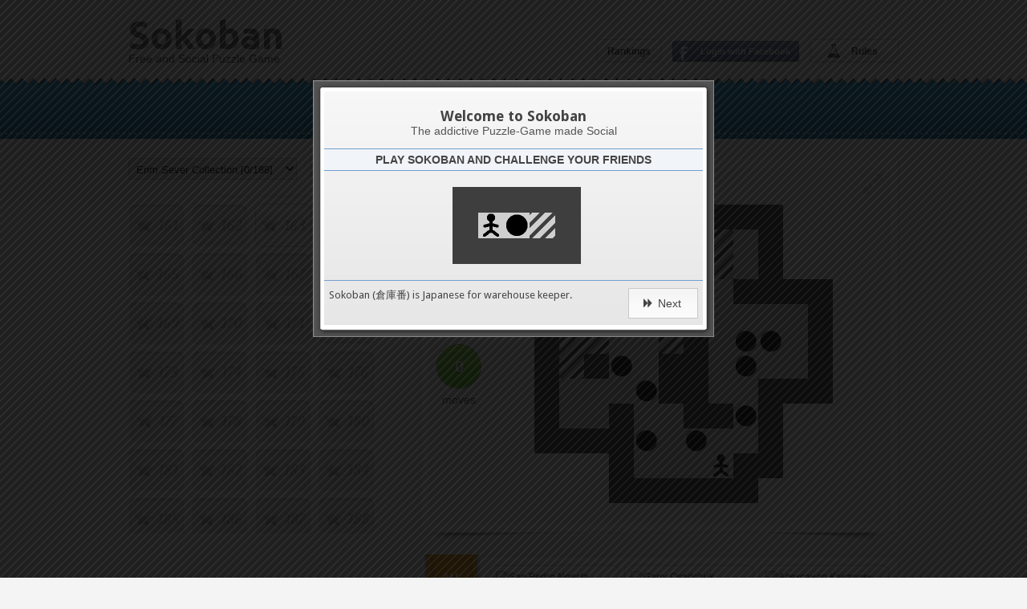

--- FILE ---
content_type: text/html; charset=utf-8
request_url: https://sokoban-game.com/packs/erim-sever-collection/levels/erim160
body_size: 31705
content:
<!DOCTYPE html>
<html lang="en" prefix="fb: http://www.facebook.com/2008/fbml">
  <head prefix="og: http://ogp.me/ns# fb: http://ogp.me/ns/fb# sokoban_game: http://ogp.me/ns/fb/sokoban_game#">

    <title>Erim Sever Collection - erim160</title>
    <meta charset="UTF-8" />
<script type="text/javascript">window.NREUM||(NREUM={});NREUM.info={"beacon":"bam.nr-data.net","errorBeacon":"bam.nr-data.net","licenseKey":"6574b3f7d6","applicationID":"2290407","transactionName":"dFkKQREKCghREBwKXEFTCEZMFg4LQw==","queueTime":0,"applicationTime":128,"agent":""}</script>
<script type="text/javascript">(window.NREUM||(NREUM={})).init={ajax:{deny_list:["bam.nr-data.net"]},feature_flags:["soft_nav"]};(window.NREUM||(NREUM={})).loader_config={licenseKey:"6574b3f7d6",applicationID:"2290407",browserID:"2290433"};;/*! For license information please see nr-loader-rum-1.308.0.min.js.LICENSE.txt */
(()=>{var e,t,r={163:(e,t,r)=>{"use strict";r.d(t,{j:()=>E});var n=r(384),i=r(1741);var a=r(2555);r(860).K7.genericEvents;const s="experimental.resources",o="register",c=e=>{if(!e||"string"!=typeof e)return!1;try{document.createDocumentFragment().querySelector(e)}catch{return!1}return!0};var d=r(2614),u=r(944),l=r(8122);const f="[data-nr-mask]",g=e=>(0,l.a)(e,(()=>{const e={feature_flags:[],experimental:{allow_registered_children:!1,resources:!1},mask_selector:"*",block_selector:"[data-nr-block]",mask_input_options:{color:!1,date:!1,"datetime-local":!1,email:!1,month:!1,number:!1,range:!1,search:!1,tel:!1,text:!1,time:!1,url:!1,week:!1,textarea:!1,select:!1,password:!0}};return{ajax:{deny_list:void 0,block_internal:!0,enabled:!0,autoStart:!0},api:{get allow_registered_children(){return e.feature_flags.includes(o)||e.experimental.allow_registered_children},set allow_registered_children(t){e.experimental.allow_registered_children=t},duplicate_registered_data:!1},browser_consent_mode:{enabled:!1},distributed_tracing:{enabled:void 0,exclude_newrelic_header:void 0,cors_use_newrelic_header:void 0,cors_use_tracecontext_headers:void 0,allowed_origins:void 0},get feature_flags(){return e.feature_flags},set feature_flags(t){e.feature_flags=t},generic_events:{enabled:!0,autoStart:!0},harvest:{interval:30},jserrors:{enabled:!0,autoStart:!0},logging:{enabled:!0,autoStart:!0},metrics:{enabled:!0,autoStart:!0},obfuscate:void 0,page_action:{enabled:!0},page_view_event:{enabled:!0,autoStart:!0},page_view_timing:{enabled:!0,autoStart:!0},performance:{capture_marks:!1,capture_measures:!1,capture_detail:!0,resources:{get enabled(){return e.feature_flags.includes(s)||e.experimental.resources},set enabled(t){e.experimental.resources=t},asset_types:[],first_party_domains:[],ignore_newrelic:!0}},privacy:{cookies_enabled:!0},proxy:{assets:void 0,beacon:void 0},session:{expiresMs:d.wk,inactiveMs:d.BB},session_replay:{autoStart:!0,enabled:!1,preload:!1,sampling_rate:10,error_sampling_rate:100,collect_fonts:!1,inline_images:!1,fix_stylesheets:!0,mask_all_inputs:!0,get mask_text_selector(){return e.mask_selector},set mask_text_selector(t){c(t)?e.mask_selector="".concat(t,",").concat(f):""===t||null===t?e.mask_selector=f:(0,u.R)(5,t)},get block_class(){return"nr-block"},get ignore_class(){return"nr-ignore"},get mask_text_class(){return"nr-mask"},get block_selector(){return e.block_selector},set block_selector(t){c(t)?e.block_selector+=",".concat(t):""!==t&&(0,u.R)(6,t)},get mask_input_options(){return e.mask_input_options},set mask_input_options(t){t&&"object"==typeof t?e.mask_input_options={...t,password:!0}:(0,u.R)(7,t)}},session_trace:{enabled:!0,autoStart:!0},soft_navigations:{enabled:!0,autoStart:!0},spa:{enabled:!0,autoStart:!0},ssl:void 0,user_actions:{enabled:!0,elementAttributes:["id","className","tagName","type"]}}})());var p=r(6154),m=r(9324);let h=0;const v={buildEnv:m.F3,distMethod:m.Xs,version:m.xv,originTime:p.WN},b={consented:!1},y={appMetadata:{},get consented(){return this.session?.state?.consent||b.consented},set consented(e){b.consented=e},customTransaction:void 0,denyList:void 0,disabled:!1,harvester:void 0,isolatedBacklog:!1,isRecording:!1,loaderType:void 0,maxBytes:3e4,obfuscator:void 0,onerror:void 0,ptid:void 0,releaseIds:{},session:void 0,timeKeeper:void 0,registeredEntities:[],jsAttributesMetadata:{bytes:0},get harvestCount(){return++h}},_=e=>{const t=(0,l.a)(e,y),r=Object.keys(v).reduce((e,t)=>(e[t]={value:v[t],writable:!1,configurable:!0,enumerable:!0},e),{});return Object.defineProperties(t,r)};var w=r(5701);const x=e=>{const t=e.startsWith("http");e+="/",r.p=t?e:"https://"+e};var R=r(7836),k=r(3241);const A={accountID:void 0,trustKey:void 0,agentID:void 0,licenseKey:void 0,applicationID:void 0,xpid:void 0},S=e=>(0,l.a)(e,A),T=new Set;function E(e,t={},r,s){let{init:o,info:c,loader_config:d,runtime:u={},exposed:l=!0}=t;if(!c){const e=(0,n.pV)();o=e.init,c=e.info,d=e.loader_config}e.init=g(o||{}),e.loader_config=S(d||{}),c.jsAttributes??={},p.bv&&(c.jsAttributes.isWorker=!0),e.info=(0,a.D)(c);const f=e.init,m=[c.beacon,c.errorBeacon];T.has(e.agentIdentifier)||(f.proxy.assets&&(x(f.proxy.assets),m.push(f.proxy.assets)),f.proxy.beacon&&m.push(f.proxy.beacon),e.beacons=[...m],function(e){const t=(0,n.pV)();Object.getOwnPropertyNames(i.W.prototype).forEach(r=>{const n=i.W.prototype[r];if("function"!=typeof n||"constructor"===n)return;let a=t[r];e[r]&&!1!==e.exposed&&"micro-agent"!==e.runtime?.loaderType&&(t[r]=(...t)=>{const n=e[r](...t);return a?a(...t):n})})}(e),(0,n.US)("activatedFeatures",w.B)),u.denyList=[...f.ajax.deny_list||[],...f.ajax.block_internal?m:[]],u.ptid=e.agentIdentifier,u.loaderType=r,e.runtime=_(u),T.has(e.agentIdentifier)||(e.ee=R.ee.get(e.agentIdentifier),e.exposed=l,(0,k.W)({agentIdentifier:e.agentIdentifier,drained:!!w.B?.[e.agentIdentifier],type:"lifecycle",name:"initialize",feature:void 0,data:e.config})),T.add(e.agentIdentifier)}},384:(e,t,r)=>{"use strict";r.d(t,{NT:()=>s,US:()=>u,Zm:()=>o,bQ:()=>d,dV:()=>c,pV:()=>l});var n=r(6154),i=r(1863),a=r(1910);const s={beacon:"bam.nr-data.net",errorBeacon:"bam.nr-data.net"};function o(){return n.gm.NREUM||(n.gm.NREUM={}),void 0===n.gm.newrelic&&(n.gm.newrelic=n.gm.NREUM),n.gm.NREUM}function c(){let e=o();return e.o||(e.o={ST:n.gm.setTimeout,SI:n.gm.setImmediate||n.gm.setInterval,CT:n.gm.clearTimeout,XHR:n.gm.XMLHttpRequest,REQ:n.gm.Request,EV:n.gm.Event,PR:n.gm.Promise,MO:n.gm.MutationObserver,FETCH:n.gm.fetch,WS:n.gm.WebSocket},(0,a.i)(...Object.values(e.o))),e}function d(e,t){let r=o();r.initializedAgents??={},t.initializedAt={ms:(0,i.t)(),date:new Date},r.initializedAgents[e]=t}function u(e,t){o()[e]=t}function l(){return function(){let e=o();const t=e.info||{};e.info={beacon:s.beacon,errorBeacon:s.errorBeacon,...t}}(),function(){let e=o();const t=e.init||{};e.init={...t}}(),c(),function(){let e=o();const t=e.loader_config||{};e.loader_config={...t}}(),o()}},782:(e,t,r)=>{"use strict";r.d(t,{T:()=>n});const n=r(860).K7.pageViewTiming},860:(e,t,r)=>{"use strict";r.d(t,{$J:()=>u,K7:()=>c,P3:()=>d,XX:()=>i,Yy:()=>o,df:()=>a,qY:()=>n,v4:()=>s});const n="events",i="jserrors",a="browser/blobs",s="rum",o="browser/logs",c={ajax:"ajax",genericEvents:"generic_events",jserrors:i,logging:"logging",metrics:"metrics",pageAction:"page_action",pageViewEvent:"page_view_event",pageViewTiming:"page_view_timing",sessionReplay:"session_replay",sessionTrace:"session_trace",softNav:"soft_navigations",spa:"spa"},d={[c.pageViewEvent]:1,[c.pageViewTiming]:2,[c.metrics]:3,[c.jserrors]:4,[c.spa]:5,[c.ajax]:6,[c.sessionTrace]:7,[c.softNav]:8,[c.sessionReplay]:9,[c.logging]:10,[c.genericEvents]:11},u={[c.pageViewEvent]:s,[c.pageViewTiming]:n,[c.ajax]:n,[c.spa]:n,[c.softNav]:n,[c.metrics]:i,[c.jserrors]:i,[c.sessionTrace]:a,[c.sessionReplay]:a,[c.logging]:o,[c.genericEvents]:"ins"}},944:(e,t,r)=>{"use strict";r.d(t,{R:()=>i});var n=r(3241);function i(e,t){"function"==typeof console.debug&&(console.debug("New Relic Warning: https://github.com/newrelic/newrelic-browser-agent/blob/main/docs/warning-codes.md#".concat(e),t),(0,n.W)({agentIdentifier:null,drained:null,type:"data",name:"warn",feature:"warn",data:{code:e,secondary:t}}))}},1687:(e,t,r)=>{"use strict";r.d(t,{Ak:()=>d,Ze:()=>f,x3:()=>u});var n=r(3241),i=r(7836),a=r(3606),s=r(860),o=r(2646);const c={};function d(e,t){const r={staged:!1,priority:s.P3[t]||0};l(e),c[e].get(t)||c[e].set(t,r)}function u(e,t){e&&c[e]&&(c[e].get(t)&&c[e].delete(t),p(e,t,!1),c[e].size&&g(e))}function l(e){if(!e)throw new Error("agentIdentifier required");c[e]||(c[e]=new Map)}function f(e="",t="feature",r=!1){if(l(e),!e||!c[e].get(t)||r)return p(e,t);c[e].get(t).staged=!0,g(e)}function g(e){const t=Array.from(c[e]);t.every(([e,t])=>t.staged)&&(t.sort((e,t)=>e[1].priority-t[1].priority),t.forEach(([t])=>{c[e].delete(t),p(e,t)}))}function p(e,t,r=!0){const s=e?i.ee.get(e):i.ee,c=a.i.handlers;if(!s.aborted&&s.backlog&&c){if((0,n.W)({agentIdentifier:e,type:"lifecycle",name:"drain",feature:t}),r){const e=s.backlog[t],r=c[t];if(r){for(let t=0;e&&t<e.length;++t)m(e[t],r);Object.entries(r).forEach(([e,t])=>{Object.values(t||{}).forEach(t=>{t[0]?.on&&t[0]?.context()instanceof o.y&&t[0].on(e,t[1])})})}}s.isolatedBacklog||delete c[t],s.backlog[t]=null,s.emit("drain-"+t,[])}}function m(e,t){var r=e[1];Object.values(t[r]||{}).forEach(t=>{var r=e[0];if(t[0]===r){var n=t[1],i=e[3],a=e[2];n.apply(i,a)}})}},1738:(e,t,r)=>{"use strict";r.d(t,{U:()=>g,Y:()=>f});var n=r(3241),i=r(9908),a=r(1863),s=r(944),o=r(5701),c=r(3969),d=r(8362),u=r(860),l=r(4261);function f(e,t,r,a){const f=a||r;!f||f[e]&&f[e]!==d.d.prototype[e]||(f[e]=function(){(0,i.p)(c.xV,["API/"+e+"/called"],void 0,u.K7.metrics,r.ee),(0,n.W)({agentIdentifier:r.agentIdentifier,drained:!!o.B?.[r.agentIdentifier],type:"data",name:"api",feature:l.Pl+e,data:{}});try{return t.apply(this,arguments)}catch(e){(0,s.R)(23,e)}})}function g(e,t,r,n,s){const o=e.info;null===r?delete o.jsAttributes[t]:o.jsAttributes[t]=r,(s||null===r)&&(0,i.p)(l.Pl+n,[(0,a.t)(),t,r],void 0,"session",e.ee)}},1741:(e,t,r)=>{"use strict";r.d(t,{W:()=>a});var n=r(944),i=r(4261);class a{#e(e,...t){if(this[e]!==a.prototype[e])return this[e](...t);(0,n.R)(35,e)}addPageAction(e,t){return this.#e(i.hG,e,t)}register(e){return this.#e(i.eY,e)}recordCustomEvent(e,t){return this.#e(i.fF,e,t)}setPageViewName(e,t){return this.#e(i.Fw,e,t)}setCustomAttribute(e,t,r){return this.#e(i.cD,e,t,r)}noticeError(e,t){return this.#e(i.o5,e,t)}setUserId(e,t=!1){return this.#e(i.Dl,e,t)}setApplicationVersion(e){return this.#e(i.nb,e)}setErrorHandler(e){return this.#e(i.bt,e)}addRelease(e,t){return this.#e(i.k6,e,t)}log(e,t){return this.#e(i.$9,e,t)}start(){return this.#e(i.d3)}finished(e){return this.#e(i.BL,e)}recordReplay(){return this.#e(i.CH)}pauseReplay(){return this.#e(i.Tb)}addToTrace(e){return this.#e(i.U2,e)}setCurrentRouteName(e){return this.#e(i.PA,e)}interaction(e){return this.#e(i.dT,e)}wrapLogger(e,t,r){return this.#e(i.Wb,e,t,r)}measure(e,t){return this.#e(i.V1,e,t)}consent(e){return this.#e(i.Pv,e)}}},1863:(e,t,r)=>{"use strict";function n(){return Math.floor(performance.now())}r.d(t,{t:()=>n})},1910:(e,t,r)=>{"use strict";r.d(t,{i:()=>a});var n=r(944);const i=new Map;function a(...e){return e.every(e=>{if(i.has(e))return i.get(e);const t="function"==typeof e?e.toString():"",r=t.includes("[native code]"),a=t.includes("nrWrapper");return r||a||(0,n.R)(64,e?.name||t),i.set(e,r),r})}},2555:(e,t,r)=>{"use strict";r.d(t,{D:()=>o,f:()=>s});var n=r(384),i=r(8122);const a={beacon:n.NT.beacon,errorBeacon:n.NT.errorBeacon,licenseKey:void 0,applicationID:void 0,sa:void 0,queueTime:void 0,applicationTime:void 0,ttGuid:void 0,user:void 0,account:void 0,product:void 0,extra:void 0,jsAttributes:{},userAttributes:void 0,atts:void 0,transactionName:void 0,tNamePlain:void 0};function s(e){try{return!!e.licenseKey&&!!e.errorBeacon&&!!e.applicationID}catch(e){return!1}}const o=e=>(0,i.a)(e,a)},2614:(e,t,r)=>{"use strict";r.d(t,{BB:()=>s,H3:()=>n,g:()=>d,iL:()=>c,tS:()=>o,uh:()=>i,wk:()=>a});const n="NRBA",i="SESSION",a=144e5,s=18e5,o={STARTED:"session-started",PAUSE:"session-pause",RESET:"session-reset",RESUME:"session-resume",UPDATE:"session-update"},c={SAME_TAB:"same-tab",CROSS_TAB:"cross-tab"},d={OFF:0,FULL:1,ERROR:2}},2646:(e,t,r)=>{"use strict";r.d(t,{y:()=>n});class n{constructor(e){this.contextId=e}}},2843:(e,t,r)=>{"use strict";r.d(t,{G:()=>a,u:()=>i});var n=r(3878);function i(e,t=!1,r,i){(0,n.DD)("visibilitychange",function(){if(t)return void("hidden"===document.visibilityState&&e());e(document.visibilityState)},r,i)}function a(e,t,r){(0,n.sp)("pagehide",e,t,r)}},3241:(e,t,r)=>{"use strict";r.d(t,{W:()=>a});var n=r(6154);const i="newrelic";function a(e={}){try{n.gm.dispatchEvent(new CustomEvent(i,{detail:e}))}catch(e){}}},3606:(e,t,r)=>{"use strict";r.d(t,{i:()=>a});var n=r(9908);a.on=s;var i=a.handlers={};function a(e,t,r,a){s(a||n.d,i,e,t,r)}function s(e,t,r,i,a){a||(a="feature"),e||(e=n.d);var s=t[a]=t[a]||{};(s[r]=s[r]||[]).push([e,i])}},3878:(e,t,r)=>{"use strict";function n(e,t){return{capture:e,passive:!1,signal:t}}function i(e,t,r=!1,i){window.addEventListener(e,t,n(r,i))}function a(e,t,r=!1,i){document.addEventListener(e,t,n(r,i))}r.d(t,{DD:()=>a,jT:()=>n,sp:()=>i})},3969:(e,t,r)=>{"use strict";r.d(t,{TZ:()=>n,XG:()=>o,rs:()=>i,xV:()=>s,z_:()=>a});const n=r(860).K7.metrics,i="sm",a="cm",s="storeSupportabilityMetrics",o="storeEventMetrics"},4234:(e,t,r)=>{"use strict";r.d(t,{W:()=>a});var n=r(7836),i=r(1687);class a{constructor(e,t){this.agentIdentifier=e,this.ee=n.ee.get(e),this.featureName=t,this.blocked=!1}deregisterDrain(){(0,i.x3)(this.agentIdentifier,this.featureName)}}},4261:(e,t,r)=>{"use strict";r.d(t,{$9:()=>d,BL:()=>o,CH:()=>g,Dl:()=>_,Fw:()=>y,PA:()=>h,Pl:()=>n,Pv:()=>k,Tb:()=>l,U2:()=>a,V1:()=>R,Wb:()=>x,bt:()=>b,cD:()=>v,d3:()=>w,dT:()=>c,eY:()=>p,fF:()=>f,hG:()=>i,k6:()=>s,nb:()=>m,o5:()=>u});const n="api-",i="addPageAction",a="addToTrace",s="addRelease",o="finished",c="interaction",d="log",u="noticeError",l="pauseReplay",f="recordCustomEvent",g="recordReplay",p="register",m="setApplicationVersion",h="setCurrentRouteName",v="setCustomAttribute",b="setErrorHandler",y="setPageViewName",_="setUserId",w="start",x="wrapLogger",R="measure",k="consent"},5289:(e,t,r)=>{"use strict";r.d(t,{GG:()=>s,Qr:()=>c,sB:()=>o});var n=r(3878),i=r(6389);function a(){return"undefined"==typeof document||"complete"===document.readyState}function s(e,t){if(a())return e();const r=(0,i.J)(e),s=setInterval(()=>{a()&&(clearInterval(s),r())},500);(0,n.sp)("load",r,t)}function o(e){if(a())return e();(0,n.DD)("DOMContentLoaded",e)}function c(e){if(a())return e();(0,n.sp)("popstate",e)}},5607:(e,t,r)=>{"use strict";r.d(t,{W:()=>n});const n=(0,r(9566).bz)()},5701:(e,t,r)=>{"use strict";r.d(t,{B:()=>a,t:()=>s});var n=r(3241);const i=new Set,a={};function s(e,t){const r=t.agentIdentifier;a[r]??={},e&&"object"==typeof e&&(i.has(r)||(t.ee.emit("rumresp",[e]),a[r]=e,i.add(r),(0,n.W)({agentIdentifier:r,loaded:!0,drained:!0,type:"lifecycle",name:"load",feature:void 0,data:e})))}},6154:(e,t,r)=>{"use strict";r.d(t,{OF:()=>c,RI:()=>i,WN:()=>u,bv:()=>a,eN:()=>l,gm:()=>s,mw:()=>o,sb:()=>d});var n=r(1863);const i="undefined"!=typeof window&&!!window.document,a="undefined"!=typeof WorkerGlobalScope&&("undefined"!=typeof self&&self instanceof WorkerGlobalScope&&self.navigator instanceof WorkerNavigator||"undefined"!=typeof globalThis&&globalThis instanceof WorkerGlobalScope&&globalThis.navigator instanceof WorkerNavigator),s=i?window:"undefined"!=typeof WorkerGlobalScope&&("undefined"!=typeof self&&self instanceof WorkerGlobalScope&&self||"undefined"!=typeof globalThis&&globalThis instanceof WorkerGlobalScope&&globalThis),o=Boolean("hidden"===s?.document?.visibilityState),c=/iPad|iPhone|iPod/.test(s.navigator?.userAgent),d=c&&"undefined"==typeof SharedWorker,u=((()=>{const e=s.navigator?.userAgent?.match(/Firefox[/\s](\d+\.\d+)/);Array.isArray(e)&&e.length>=2&&e[1]})(),Date.now()-(0,n.t)()),l=()=>"undefined"!=typeof PerformanceNavigationTiming&&s?.performance?.getEntriesByType("navigation")?.[0]?.responseStart},6389:(e,t,r)=>{"use strict";function n(e,t=500,r={}){const n=r?.leading||!1;let i;return(...r)=>{n&&void 0===i&&(e.apply(this,r),i=setTimeout(()=>{i=clearTimeout(i)},t)),n||(clearTimeout(i),i=setTimeout(()=>{e.apply(this,r)},t))}}function i(e){let t=!1;return(...r)=>{t||(t=!0,e.apply(this,r))}}r.d(t,{J:()=>i,s:()=>n})},6630:(e,t,r)=>{"use strict";r.d(t,{T:()=>n});const n=r(860).K7.pageViewEvent},7699:(e,t,r)=>{"use strict";r.d(t,{It:()=>a,KC:()=>o,No:()=>i,qh:()=>s});var n=r(860);const i=16e3,a=1e6,s="SESSION_ERROR",o={[n.K7.logging]:!0,[n.K7.genericEvents]:!1,[n.K7.jserrors]:!1,[n.K7.ajax]:!1}},7836:(e,t,r)=>{"use strict";r.d(t,{P:()=>o,ee:()=>c});var n=r(384),i=r(8990),a=r(2646),s=r(5607);const o="nr@context:".concat(s.W),c=function e(t,r){var n={},s={},u={},l=!1;try{l=16===r.length&&d.initializedAgents?.[r]?.runtime.isolatedBacklog}catch(e){}var f={on:p,addEventListener:p,removeEventListener:function(e,t){var r=n[e];if(!r)return;for(var i=0;i<r.length;i++)r[i]===t&&r.splice(i,1)},emit:function(e,r,n,i,a){!1!==a&&(a=!0);if(c.aborted&&!i)return;t&&a&&t.emit(e,r,n);var o=g(n);m(e).forEach(e=>{e.apply(o,r)});var d=v()[s[e]];d&&d.push([f,e,r,o]);return o},get:h,listeners:m,context:g,buffer:function(e,t){const r=v();if(t=t||"feature",f.aborted)return;Object.entries(e||{}).forEach(([e,n])=>{s[n]=t,t in r||(r[t]=[])})},abort:function(){f._aborted=!0,Object.keys(f.backlog).forEach(e=>{delete f.backlog[e]})},isBuffering:function(e){return!!v()[s[e]]},debugId:r,backlog:l?{}:t&&"object"==typeof t.backlog?t.backlog:{},isolatedBacklog:l};return Object.defineProperty(f,"aborted",{get:()=>{let e=f._aborted||!1;return e||(t&&(e=t.aborted),e)}}),f;function g(e){return e&&e instanceof a.y?e:e?(0,i.I)(e,o,()=>new a.y(o)):new a.y(o)}function p(e,t){n[e]=m(e).concat(t)}function m(e){return n[e]||[]}function h(t){return u[t]=u[t]||e(f,t)}function v(){return f.backlog}}(void 0,"globalEE"),d=(0,n.Zm)();d.ee||(d.ee=c)},8122:(e,t,r)=>{"use strict";r.d(t,{a:()=>i});var n=r(944);function i(e,t){try{if(!e||"object"!=typeof e)return(0,n.R)(3);if(!t||"object"!=typeof t)return(0,n.R)(4);const r=Object.create(Object.getPrototypeOf(t),Object.getOwnPropertyDescriptors(t)),a=0===Object.keys(r).length?e:r;for(let s in a)if(void 0!==e[s])try{if(null===e[s]){r[s]=null;continue}Array.isArray(e[s])&&Array.isArray(t[s])?r[s]=Array.from(new Set([...e[s],...t[s]])):"object"==typeof e[s]&&"object"==typeof t[s]?r[s]=i(e[s],t[s]):r[s]=e[s]}catch(e){r[s]||(0,n.R)(1,e)}return r}catch(e){(0,n.R)(2,e)}}},8362:(e,t,r)=>{"use strict";r.d(t,{d:()=>a});var n=r(9566),i=r(1741);class a extends i.W{agentIdentifier=(0,n.LA)(16)}},8374:(e,t,r)=>{r.nc=(()=>{try{return document?.currentScript?.nonce}catch(e){}return""})()},8990:(e,t,r)=>{"use strict";r.d(t,{I:()=>i});var n=Object.prototype.hasOwnProperty;function i(e,t,r){if(n.call(e,t))return e[t];var i=r();if(Object.defineProperty&&Object.keys)try{return Object.defineProperty(e,t,{value:i,writable:!0,enumerable:!1}),i}catch(e){}return e[t]=i,i}},9324:(e,t,r)=>{"use strict";r.d(t,{F3:()=>i,Xs:()=>a,xv:()=>n});const n="1.308.0",i="PROD",a="CDN"},9566:(e,t,r)=>{"use strict";r.d(t,{LA:()=>o,bz:()=>s});var n=r(6154);const i="xxxxxxxx-xxxx-4xxx-yxxx-xxxxxxxxxxxx";function a(e,t){return e?15&e[t]:16*Math.random()|0}function s(){const e=n.gm?.crypto||n.gm?.msCrypto;let t,r=0;return e&&e.getRandomValues&&(t=e.getRandomValues(new Uint8Array(30))),i.split("").map(e=>"x"===e?a(t,r++).toString(16):"y"===e?(3&a()|8).toString(16):e).join("")}function o(e){const t=n.gm?.crypto||n.gm?.msCrypto;let r,i=0;t&&t.getRandomValues&&(r=t.getRandomValues(new Uint8Array(e)));const s=[];for(var o=0;o<e;o++)s.push(a(r,i++).toString(16));return s.join("")}},9908:(e,t,r)=>{"use strict";r.d(t,{d:()=>n,p:()=>i});var n=r(7836).ee.get("handle");function i(e,t,r,i,a){a?(a.buffer([e],i),a.emit(e,t,r)):(n.buffer([e],i),n.emit(e,t,r))}}},n={};function i(e){var t=n[e];if(void 0!==t)return t.exports;var a=n[e]={exports:{}};return r[e](a,a.exports,i),a.exports}i.m=r,i.d=(e,t)=>{for(var r in t)i.o(t,r)&&!i.o(e,r)&&Object.defineProperty(e,r,{enumerable:!0,get:t[r]})},i.f={},i.e=e=>Promise.all(Object.keys(i.f).reduce((t,r)=>(i.f[r](e,t),t),[])),i.u=e=>"nr-rum-1.308.0.min.js",i.o=(e,t)=>Object.prototype.hasOwnProperty.call(e,t),e={},t="NRBA-1.308.0.PROD:",i.l=(r,n,a,s)=>{if(e[r])e[r].push(n);else{var o,c;if(void 0!==a)for(var d=document.getElementsByTagName("script"),u=0;u<d.length;u++){var l=d[u];if(l.getAttribute("src")==r||l.getAttribute("data-webpack")==t+a){o=l;break}}if(!o){c=!0;var f={296:"sha512-+MIMDsOcckGXa1EdWHqFNv7P+JUkd5kQwCBr3KE6uCvnsBNUrdSt4a/3/L4j4TxtnaMNjHpza2/erNQbpacJQA=="};(o=document.createElement("script")).charset="utf-8",i.nc&&o.setAttribute("nonce",i.nc),o.setAttribute("data-webpack",t+a),o.src=r,0!==o.src.indexOf(window.location.origin+"/")&&(o.crossOrigin="anonymous"),f[s]&&(o.integrity=f[s])}e[r]=[n];var g=(t,n)=>{o.onerror=o.onload=null,clearTimeout(p);var i=e[r];if(delete e[r],o.parentNode&&o.parentNode.removeChild(o),i&&i.forEach(e=>e(n)),t)return t(n)},p=setTimeout(g.bind(null,void 0,{type:"timeout",target:o}),12e4);o.onerror=g.bind(null,o.onerror),o.onload=g.bind(null,o.onload),c&&document.head.appendChild(o)}},i.r=e=>{"undefined"!=typeof Symbol&&Symbol.toStringTag&&Object.defineProperty(e,Symbol.toStringTag,{value:"Module"}),Object.defineProperty(e,"__esModule",{value:!0})},i.p="https://js-agent.newrelic.com/",(()=>{var e={374:0,840:0};i.f.j=(t,r)=>{var n=i.o(e,t)?e[t]:void 0;if(0!==n)if(n)r.push(n[2]);else{var a=new Promise((r,i)=>n=e[t]=[r,i]);r.push(n[2]=a);var s=i.p+i.u(t),o=new Error;i.l(s,r=>{if(i.o(e,t)&&(0!==(n=e[t])&&(e[t]=void 0),n)){var a=r&&("load"===r.type?"missing":r.type),s=r&&r.target&&r.target.src;o.message="Loading chunk "+t+" failed: ("+a+": "+s+")",o.name="ChunkLoadError",o.type=a,o.request=s,n[1](o)}},"chunk-"+t,t)}};var t=(t,r)=>{var n,a,[s,o,c]=r,d=0;if(s.some(t=>0!==e[t])){for(n in o)i.o(o,n)&&(i.m[n]=o[n]);if(c)c(i)}for(t&&t(r);d<s.length;d++)a=s[d],i.o(e,a)&&e[a]&&e[a][0](),e[a]=0},r=self["webpackChunk:NRBA-1.308.0.PROD"]=self["webpackChunk:NRBA-1.308.0.PROD"]||[];r.forEach(t.bind(null,0)),r.push=t.bind(null,r.push.bind(r))})(),(()=>{"use strict";i(8374);var e=i(8362),t=i(860);const r=Object.values(t.K7);var n=i(163);var a=i(9908),s=i(1863),o=i(4261),c=i(1738);var d=i(1687),u=i(4234),l=i(5289),f=i(6154),g=i(944),p=i(384);const m=e=>f.RI&&!0===e?.privacy.cookies_enabled;function h(e){return!!(0,p.dV)().o.MO&&m(e)&&!0===e?.session_trace.enabled}var v=i(6389),b=i(7699);class y extends u.W{constructor(e,t){super(e.agentIdentifier,t),this.agentRef=e,this.abortHandler=void 0,this.featAggregate=void 0,this.loadedSuccessfully=void 0,this.onAggregateImported=new Promise(e=>{this.loadedSuccessfully=e}),this.deferred=Promise.resolve(),!1===e.init[this.featureName].autoStart?this.deferred=new Promise((t,r)=>{this.ee.on("manual-start-all",(0,v.J)(()=>{(0,d.Ak)(e.agentIdentifier,this.featureName),t()}))}):(0,d.Ak)(e.agentIdentifier,t)}importAggregator(e,t,r={}){if(this.featAggregate)return;const n=async()=>{let n;await this.deferred;try{if(m(e.init)){const{setupAgentSession:t}=await i.e(296).then(i.bind(i,3305));n=t(e)}}catch(e){(0,g.R)(20,e),this.ee.emit("internal-error",[e]),(0,a.p)(b.qh,[e],void 0,this.featureName,this.ee)}try{if(!this.#t(this.featureName,n,e.init))return(0,d.Ze)(this.agentIdentifier,this.featureName),void this.loadedSuccessfully(!1);const{Aggregate:i}=await t();this.featAggregate=new i(e,r),e.runtime.harvester.initializedAggregates.push(this.featAggregate),this.loadedSuccessfully(!0)}catch(e){(0,g.R)(34,e),this.abortHandler?.(),(0,d.Ze)(this.agentIdentifier,this.featureName,!0),this.loadedSuccessfully(!1),this.ee&&this.ee.abort()}};f.RI?(0,l.GG)(()=>n(),!0):n()}#t(e,r,n){if(this.blocked)return!1;switch(e){case t.K7.sessionReplay:return h(n)&&!!r;case t.K7.sessionTrace:return!!r;default:return!0}}}var _=i(6630),w=i(2614),x=i(3241);class R extends y{static featureName=_.T;constructor(e){var t;super(e,_.T),this.setupInspectionEvents(e.agentIdentifier),t=e,(0,c.Y)(o.Fw,function(e,r){"string"==typeof e&&("/"!==e.charAt(0)&&(e="/"+e),t.runtime.customTransaction=(r||"http://custom.transaction")+e,(0,a.p)(o.Pl+o.Fw,[(0,s.t)()],void 0,void 0,t.ee))},t),this.importAggregator(e,()=>i.e(296).then(i.bind(i,3943)))}setupInspectionEvents(e){const t=(t,r)=>{t&&(0,x.W)({agentIdentifier:e,timeStamp:t.timeStamp,loaded:"complete"===t.target.readyState,type:"window",name:r,data:t.target.location+""})};(0,l.sB)(e=>{t(e,"DOMContentLoaded")}),(0,l.GG)(e=>{t(e,"load")}),(0,l.Qr)(e=>{t(e,"navigate")}),this.ee.on(w.tS.UPDATE,(t,r)=>{(0,x.W)({agentIdentifier:e,type:"lifecycle",name:"session",data:r})})}}class k extends e.d{constructor(e){var t;(super(),f.gm)?(this.features={},(0,p.bQ)(this.agentIdentifier,this),this.desiredFeatures=new Set(e.features||[]),this.desiredFeatures.add(R),(0,n.j)(this,e,e.loaderType||"agent"),t=this,(0,c.Y)(o.cD,function(e,r,n=!1){if("string"==typeof e){if(["string","number","boolean"].includes(typeof r)||null===r)return(0,c.U)(t,e,r,o.cD,n);(0,g.R)(40,typeof r)}else(0,g.R)(39,typeof e)},t),function(e){(0,c.Y)(o.Dl,function(t,r=!1){if("string"!=typeof t&&null!==t)return void(0,g.R)(41,typeof t);const n=e.info.jsAttributes["enduser.id"];r&&null!=n&&n!==t?(0,a.p)(o.Pl+"setUserIdAndResetSession",[t],void 0,"session",e.ee):(0,c.U)(e,"enduser.id",t,o.Dl,!0)},e)}(this),function(e){(0,c.Y)(o.nb,function(t){if("string"==typeof t||null===t)return(0,c.U)(e,"application.version",t,o.nb,!1);(0,g.R)(42,typeof t)},e)}(this),function(e){(0,c.Y)(o.d3,function(){e.ee.emit("manual-start-all")},e)}(this),function(e){(0,c.Y)(o.Pv,function(t=!0){if("boolean"==typeof t){if((0,a.p)(o.Pl+o.Pv,[t],void 0,"session",e.ee),e.runtime.consented=t,t){const t=e.features.page_view_event;t.onAggregateImported.then(e=>{const r=t.featAggregate;e&&!r.sentRum&&r.sendRum()})}}else(0,g.R)(65,typeof t)},e)}(this),this.run()):(0,g.R)(21)}get config(){return{info:this.info,init:this.init,loader_config:this.loader_config,runtime:this.runtime}}get api(){return this}run(){try{const e=function(e){const t={};return r.forEach(r=>{t[r]=!!e[r]?.enabled}),t}(this.init),n=[...this.desiredFeatures];n.sort((e,r)=>t.P3[e.featureName]-t.P3[r.featureName]),n.forEach(r=>{if(!e[r.featureName]&&r.featureName!==t.K7.pageViewEvent)return;if(r.featureName===t.K7.spa)return void(0,g.R)(67);const n=function(e){switch(e){case t.K7.ajax:return[t.K7.jserrors];case t.K7.sessionTrace:return[t.K7.ajax,t.K7.pageViewEvent];case t.K7.sessionReplay:return[t.K7.sessionTrace];case t.K7.pageViewTiming:return[t.K7.pageViewEvent];default:return[]}}(r.featureName).filter(e=>!(e in this.features));n.length>0&&(0,g.R)(36,{targetFeature:r.featureName,missingDependencies:n}),this.features[r.featureName]=new r(this)})}catch(e){(0,g.R)(22,e);for(const e in this.features)this.features[e].abortHandler?.();const t=(0,p.Zm)();delete t.initializedAgents[this.agentIdentifier]?.features,delete this.sharedAggregator;return t.ee.get(this.agentIdentifier).abort(),!1}}}var A=i(2843),S=i(782);class T extends y{static featureName=S.T;constructor(e){super(e,S.T),f.RI&&((0,A.u)(()=>(0,a.p)("docHidden",[(0,s.t)()],void 0,S.T,this.ee),!0),(0,A.G)(()=>(0,a.p)("winPagehide",[(0,s.t)()],void 0,S.T,this.ee)),this.importAggregator(e,()=>i.e(296).then(i.bind(i,2117))))}}var E=i(3969);class I extends y{static featureName=E.TZ;constructor(e){super(e,E.TZ),f.RI&&document.addEventListener("securitypolicyviolation",e=>{(0,a.p)(E.xV,["Generic/CSPViolation/Detected"],void 0,this.featureName,this.ee)}),this.importAggregator(e,()=>i.e(296).then(i.bind(i,9623)))}}new k({features:[R,T,I],loaderType:"lite"})})()})();</script>
    <meta name="author" content="Michaël Hoste">

    <meta name="description" content="erim160 [Erim.slc] - These levels are copyright Erim Sever - Erim Sever" />

    <meta name="keywords" content="erim160, Erim Sever Collection, sokoban, social, online, free, pushes, moves, puzzle, game, levels, packs, challenge, friends" />
    <meta name="referrer" content="always">
    <link rel="shortcut icon" href="/favicon.gif">

      <meta property="fb:app_id"               content="312592002148798" />
      <meta property="og:type"                 content="sokoban_game:level" />
      <meta property="og:url"                  content="https://sokoban-game.com/packs/erim-sever-collection/levels/erim160" />
      <meta property="og:title"                content="erim160" />
      <meta property="og:description"          content="Pack : Erim Sever Collection | These levels are copyright Erim Sever" />
      <meta property="og:image"                content="https://sokoban-game.com/images/levels/1502.png" />
      <meta property="sokoban_game:level_name" content="erim160" />
      <meta property="sokoban_game:pack_name"  content="Erim Sever Collection" />

      <script type="text/javascript">
    var _gaq = _gaq || [];
    _gaq.push(['_setAccount', 'UA-32487253-1']);
    _gaq.push(['_setDomainName', 'sokoban-game.com']);
    _gaq.push(['_trackPageview']);

    (function() {
      var ga = document.createElement('script'); ga.type = 'text/javascript'; ga.async = true;
      ga.src = ('https:' == document.location.protocol ? 'https://ssl' : 'http://www') + '.google-analytics.com/ga.js';
      var s = document.getElementsByTagName('script')[0]; s.parentNode.insertBefore(ga, s);
    })();
  </script>

    <script type="text/javascript">
 // Add a script element as a child of the body
 function downloadJSAtOnload() {
   var element = document.createElement("script");
   element.src = "/assets/application-04216060d33b902cd09127b5b296dd4560973d7066befe824dab0954eac316db.js";
   document.body.appendChild(element);
 }

 // Check for browser support of event handling capability
 if (window.addEventListener)
   window.addEventListener("load", downloadJSAtOnload, false);
 else if (window.attachEvent)
   window.attachEvent("onload", downloadJSAtOnload);
 else
  window.onload = downloadJSAtOnload;
</script>


    <link rel="stylesheet" media="all" href="/assets/application-e0e242b64b89ec7279411ad43ca76bc33285fd827076b0d191d2672c264a4cad.css" />
    <link href='//fonts.googleapis.com/css?family=Droid+Sans:400,700|Ubuntu:700' rel='stylesheet' type='text/css'>

    <script src="//d2wy8f7a9ursnm.cloudfront.net/v4/bugsnag.min.js"></script>
    <script>
      if (typeof bugsnag !== 'undefined') { window.bugsnagClient = bugsnag('07edd92ef074608d5c4f26b15c5077a9') }
    </script>

    <meta name="csrf-param" content="authenticity_token" />
<meta name="csrf-token" content="PArb3efm8vO2tNkXpjpJZlIVkgdDoH/oKD/2kspuoz7kKzPZzxoLLIfaiCiUd1afe5q/ZlPR2X3UsqVm7B8k2A==" />
  </head>

  <body id="levels-show" data-new-user="1">

    <div id="fb-root"></div>

<script>(function(d, s, id) {
  var js, fjs = d.getElementsByTagName(s)[0];
  if (d.getElementById(id)) return;
  js = d.createElement(s); js.id = id;
  js.src = "//connect.facebook.net/en_US/all.js";
  fjs.parentNode.insertBefore(js, fjs);
}(document, 'script', 'facebook-jssdk'));</script>


    <header class="header">
  <div id="limited-header">

    <div id="title">
      <a href="/">Sokoban</a>
      <div>Free and Social Puzzle Game</div>
    </div>

    <div id="menus" data-level-id="1502">
      <ul>
          <li class="ranking-menu">
            <div>
              <a href="/rankings">Rankings</a>
            </div>
          </li>

          <li class="name fb-login">
            <div>
              <a href="/connect_facebook">Login with Facebook</a>
            </div>
          </li>

        <!---
        <li class="challenges-menu"><i class="icon-trophy"></i>&nbsp;Challenges</li>
        <li class="packs-menu is-selected"><i class="icon-star"></i>&nbsp;Packs</li>
        -->


        <li class="rules-menu">
          <div>Rules</div>
        </li>
      </ul>
    </div>

      <div id="likes">
        <div class="fb-like" data-href="https://www.facebook.com/sokoban.game" data-width="450" data-layout="button_count" data-show-faces="false" data-send="false"></div>

        <!--

        <div class='twitter-like'>
          <a href="https://twitter.com/share" class="twitter-share-button" data-url="http://sokoban-game.com" data-text="Come and Play this Sokoban Game with Me !" data-hashtags="sokoban">Tweet</a>
          <script>!function(d,s,id){var js,fjs=d.getElementsByTagName(s)[0];if(!d.getElementById(id)){js=d.createElement(s);js.id=id;js.src="//platform.twitter.com/widgets.js";fjs.parentNode.insertBefore(js,fjs);}}(document,"script","twitter-wjs");</script>
        </div>

        <div class="gplus-like">
          <div class="g-plusone" data-size="medium" data-href="http://sokoban-game.com"></div>
        </div>

        -->
      </div>

  </div>
</header>

    




<div id="banner" class="banner-text">
  <div id="limited-banner">

      <h1>Erim Sever Collection</h1>

        <div id="current-level-description" itemprop="description">
          These levels are copyright Erim Sever (Erim Sever)
        </div>

  </div>
</div>




    <div id="content">
      <div id="limited-content">


  <div id="menu-levels">
    <div id="current-level-name" itemscope itemtype="http://schema.org/Thing">
      <a href="https://sokoban-game.com/packs/erim-sever-collection/levels/erim160" itemprop="url">
        <h2 itemprop="name">erim160</h2>
      </a>
    </div>
    <img id="current-level-image" itemprop="image" src="https://sokoban-game.com/images/levels/1502.png"/>

    <div id="packs" data-pack-slug="erim-sever-collection"
                    data-pack-name="Erim Sever Collection"
                    data-pack-id="28">
      <select>
          <option value="100-boxes" >100 Boxes [0/10]</option>
          <option value="81" >81 [0/25]</option>
          <option value="alberto-garcia-1-1" >Alberto García 1-1 [0/50]</option>
          <option value="alberto-garcia-1-2" >Alberto García 1-2 [0/50]</option>
          <option value="alberto-garcia-1-3" >Alberto García 1-3 [0/50]</option>
          <option value="alberto-garcia-best-4-u" >Alberto García Best 4 U [0/50]</option>
          <option value="albizia" >Albizia [0/25]</option>
          <option value="aruba1" >Aruba1 [0/10]</option>
          <option value="aruba10" >Aruba10 [0/100]</option>
          <option value="aruba2" >Aruba2 [0/12]</option>
          <option value="aruba3" >Aruba3 [0/46]</option>
          <option value="aruba4" >Aruba4 [0/40]</option>
          <option value="aruba5" >Aruba5 [0/47]</option>
          <option value="aruba6" >Aruba6 [0/40]</option>
          <option value="aruba7" >Aruba7 [0/40]</option>
          <option value="aruba8" >Aruba8 [0/40]</option>
          <option value="aruba9" >Aruba9 [0/40]</option>
          <option value="boxxle-1" >Boxxle 1 [0/108]</option>
          <option value="boxxle-2" >Boxxle 2 [0/120]</option>
          <option value="brainsport" >Brainsport [0/1]</option>
          <option value="brian-kent-s-sokoban2k" >Brian Kent&#39;s Sokoban2K [0/50]</option>
          <option value="calx" >Calx [0/25]</option>
          <option value="cosmac" >Cosmac [0/36]</option>
          <option value="cosmac-2" >Cosmac 2 [0/100]</option>
          <option value="cosmac-3" >Cosmac 3 [0/50]</option>
          <option value="cosmac-4" >Cosmac 4 [0/100]</option>
          <option value="d-r-demons-diamonds" >D&amp;R: Demons &amp; Diamonds [0/20]</option>
          <option value="dimitri-yorick" >Dimitri &amp; Yorick [0/61]</option>
          <option value="erim-sever-collection" selected=selected>Erim Sever Collection [0/188]</option>
          <option value="essai" >Essai [0/7]</option>
          <option value="fly" >Fly [0/3]</option>
          <option value="frantisek-pokorny-collection" >Frantisek Pokorny collection [0/22]</option>
          <option value="gabi-jenny" >Gabi &amp; Jenny [0/5]</option>
          <option value="grigr-2001" >Grigr 2001 [0/100]</option>
          <option value="grigr-2002" >Grigr 2002 [0/40]</option>
          <option value="howard-levels-1" >Howard Levels 1 [0/100]</option>
          <option value="howard-s-fourth-set" >Howard&#39;s Fourth Set [0/32]</option>
          <option value="howard-s-second-set" >Howard&#39;s Second Set [0/40]</option>
          <option value="howard-s-third-set" >Howard&#39;s Third Set [0/40]</option>
          <option value="initial-trouble" >Initial Trouble [0/12]</option>
          <option value="jcd-levels" >jcd levels [0/17]</option>
          <option value="keas-collection" >KEAS Collection [0/26]</option>
          <option value="kobus-theron-collection" >Kobus Theron collection [0/107]</option>
          <option value="kokoban" >Kokoban [0/41]</option>
          <option value="loma" >Loma [0/60]</option>
          <option value="mario-bonenfant-collection" >Mario Bonenfant collection [0/30]</option>
          <option value="mas-microban" >Mas Microban [0/135]</option>
          <option value="mas-sasquatch" >Mas Sasquatch [0/50]</option>
          <option value="master-head" >Master Head [0/45]</option>
          <option value="micro-cosmos" >Micro Cosmos [0/40]</option>
          <option value="microban" >Microban [0/155]</option>
          <option value="mini-cosmos" >Mini Cosmos [0/40]</option>
          <option value="monde" >Monde [0/190]</option>
          <option value="nabo-cosmos" >Nabo Cosmos [0/40]</option>
          <option value="novoban" >Novoban [0/50]</option>
          <option value="numbers" >Numbers [0/10]</option>
          <option value="original-extra" >Original &amp; Extra [0/90]</option>
          <option value="patera" >Patera [0/10]</option>
          <option value="pico-cosmos" >Pico Cosmos [0/20]</option>
          <option value="richard-weston-collection" >Richard Weston Collection [0/10]</option>
          <option value="sasquatch" >Sasquatch [0/50]</option>
          <option value="sasquatch-iii" >Sasquatch III [0/50]</option>
          <option value="sasquatch-iv" >Sasquatch IV [0/50]</option>
          <option value="sasquatch-v" >Sasquatch V [0/50]</option>
          <option value="sasquatch-vi" >Sasquatch VI [0/50]</option>
          <option value="sasquatch-vii" >Sasquatch VII [0/50]</option>
          <option value="serena1" >Serena1 [0/100]</option>
          <option value="serena2" >Serena2 [0/40]</option>
          <option value="serena3" >Serena3 [0/26]</option>
          <option value="serena4" >Serena4 [0/40]</option>
          <option value="serena5" >Serena5 [0/40]</option>
          <option value="serena6" >Serena6 [0/40]</option>
          <option value="serena7" >Serena7 [0/40]</option>
          <option value="serena8" >Serena8 [0/100]</option>
          <option value="serena9" >Serena9 [0/100]</option>
          <option value="sharpen-collection" >Sharpen Collection [0/149]</option>
          <option value="simple-collection" >Simple collection [0/61]</option>
          <option value="sokoban-online" >Sokoban Online [0/15]</option>
          <option value="sokogen-990602-levels" >Sokogen-990602 Levels [0/78]</option>
          <option value="sokolate" >Sokolate [0/44]</option>
          <option value="sokomania" >Sokomania [0/124]</option>
          <option value="sokompact" >Sokompact [0/51]</option>
          <option value="soloban" >Soloban [0/8]</option>
          <option value="spirals" >Spirals [0/7]</option>
          <option value="still-more-collection" >Still More collection [0/35]</option>
          <option value="svens-collection" >Svens Collection [0/1410]</option>
          <option value="takaken-collection" >Takaken collection [0/7]</option>
          <option value="tbox" >TBox [0/50]</option>
          <option value="tbox-2" >TBox 2 [0/50]</option>
          <option value="tbox-3" >TBox 3 [0/25]</option>
          <option value="tbox-4" >TBox 4 [0/25]</option>
          <option value="the-bagatelle-2-collection" >The Bagatelle 2 collection [0/12]</option>
          <option value="the-bagatelle-collection" >The bagatelle collection [0/20]</option>
          <option value="the-cantrip-2-collection" >The Cantrip 2 collection [0/13]</option>
          <option value="the-cantrip-collection" >The cantrip collection [0/20]</option>
          <option value="the-dh1-collection" >The dh1 collection [0/10]</option>
          <option value="the-dh2-collection" >The dh2 collection [0/10]</option>
          <option value="the-first-one" >The First One [0/1]</option>
          <option value="the-maelstrom-collection" >The maelstrom collection [0/21]</option>
          <option value="the-sokevo-collection" >The SokEvo collection [0/107]</option>
          <option value="the-sokhard-collection" >The SokHard collection [0/72]</option>
          <option value="title-screens" >Title Screens [0/4]</option>
          <option value="twisty" >Twisty [0/3]</option>
          <option value="yasgood" >YASGood [0/50]</option>
          <option value="yoshio-murase-s-auto-generated" >Yoshio Murase&#39;s Auto-Generated [0/52]</option>
          <option value="yoshio-murase-s-hand-made" >Yoshio Murase&#39;s Hand-Made [0/54]</option>
      </select>

      <div class="packs-button">
        <a class="tips" title="Can you solve this level?" href="#">Challenge</a>
      </div>
      <div class="clear">&nbsp;</div>
    </div>

      <ul id="levels" class="levels">
          <li id="level-1340" data-level-id="1340"
data-level-slug="erim01"
data-level-grid="#####             #sss#####         #s$sssss#  #####  #s$#s@#s####.s.####s$s$##s#sssss...####$ssss#ss##s...#  #ssss$ssss##s###  ####ss##$$sss#       #####ss####           #ss#              ####     "
data-level-width="18"
data-level-height="11"
data-level-thumb="https://sokoban-game.com/images/levels/1340.png"
data-level-name="erim01"
data-level-copyright=""
data-pack-slug="erim-sever-collection"

>
            <a href="/packs/erim-sever-collection/levels/erim01" title="erim01">
              <span class="star s-icon-star-empty"></span>
              <span class="level-index">1</span>
            </a>
          </li>
          <li id="level-1341" data-level-id="1341"
data-level-slug="erim02"
data-level-grid="      ####    ###..#    #ss..#    #ss$s#######s####@sssss#####s#s$s$s# #s$s#s#s# #sss#sss# #########"
data-level-width="10"
data-level-height="10"
data-level-thumb="https://sokoban-game.com/images/levels/1341.png"
data-level-name="erim02"
data-level-copyright=""
data-pack-slug="erim-sever-collection"

>
            <a href="/packs/erim-sever-collection/levels/erim02" title="erim02">
              <span class="star s-icon-star-empty"></span>
              <span class="level-index">2</span>
            </a>
          </li>
          <li id="level-1342" data-level-id="1342"
data-level-slug="erim03"
data-level-grid="######   #....#####@s$$$s.###ss$sss# ####$#s#    #sss#    #####"
data-level-width="9"
data-level-height="7"
data-level-thumb="https://sokoban-game.com/images/levels/1342.png"
data-level-name="erim03"
data-level-copyright=""
data-pack-slug="erim-sever-collection"

>
            <a href="/packs/erim-sever-collection/levels/erim03" title="erim03">
              <span class="star s-icon-star-empty"></span>
              <span class="level-index">3</span>
            </a>
          </li>
          <li id="level-1343" data-level-id="1343"
data-level-slug="erim04"
data-level-grid="######### #ss@##ss# #s$$ss..###ss$$#..s##s$$s#..s##ss#s#######sss#     #####    "
data-level-width="10"
data-level-height="8"
data-level-thumb="https://sokoban-game.com/images/levels/1343.png"
data-level-name="erim04"
data-level-copyright=""
data-pack-slug="erim-sever-collection"

>
            <a href="/packs/erim-sever-collection/levels/erim04" title="erim04">
              <span class="star s-icon-star-empty"></span>
              <span class="level-index">4</span>
            </a>
          </li>
          <li id="level-1344" data-level-id="1344"
data-level-slug="erim05"
data-level-grid="####       #..###     #...@#######..$ssssss####$s###ss####s$#s$s###ssss$sss# #s$$s##ss# #sss###ss# ##### #### "
data-level-width="11"
data-level-height="10"
data-level-thumb="https://sokoban-game.com/images/levels/1344.png"
data-level-name="erim05"
data-level-copyright=""
data-pack-slug="erim-sever-collection"

>
            <a href="/packs/erim-sever-collection/levels/erim05" title="erim05">
              <span class="star s-icon-star-empty"></span>
              <span class="level-index">5</span>
            </a>
          </li>
          <li id="level-1345" data-level-id="1345"
data-level-slug="erim06"
data-level-grid="      #### ######ss###ss@#...##ss$s#.*.##s$####.*##ssss.#ss##s$#$##$s##ss$s##ss####sssss$#  ####sss#     #ss##     #### "
data-level-width="10"
data-level-height="12"
data-level-thumb="https://sokoban-game.com/images/levels/1345.png"
data-level-name="erim06"
data-level-copyright=""
data-pack-slug="erim-sever-collection"

>
            <a href="/packs/erim-sever-collection/levels/erim06" title="erim06">
              <span class="star s-icon-star-empty"></span>
              <span class="level-index">6</span>
            </a>
          </li>
          <li id="level-1346" data-level-id="1346"
data-level-slug="erim07"
data-level-grid="#########@sssss##s*s*ss##*$***.##s*ssss##sssss######### "
data-level-width="8"
data-level-height="7"
data-level-thumb="https://sokoban-game.com/images/levels/1346.png"
data-level-name="erim07"
data-level-copyright=""
data-pack-slug="erim-sever-collection"

>
            <a href="/packs/erim-sever-collection/levels/erim07" title="erim07">
              <span class="star s-icon-star-empty"></span>
              <span class="level-index">7</span>
            </a>
          </li>
          <li id="level-1347" data-level-id="1347"
data-level-slug="erim08"
data-level-grid="      ####        #ss#   ######ss#####sss##ssss##@$ss$s$#ss##ss##$$ss$s###s$ss##.$s# ##sss#..*##  #####...#       #..##       ####  "
data-level-width="12"
data-level-height="11"
data-level-thumb="https://sokoban-game.com/images/levels/1347.png"
data-level-name="erim08"
data-level-copyright=""
data-pack-slug="erim-sever-collection"

>
            <a href="/packs/erim-sever-collection/levels/erim08" title="erim08">
              <span class="star s-icon-star-empty"></span>
              <span class="level-index">8</span>
            </a>
          </li>
          <li id="level-1348" data-level-id="1348"
data-level-slug="erim09"
data-level-grid="  ######  #s$..####ss*.##ss$s*.##s$$$#.##ss#s####@sss#  ######  "
data-level-width="8"
data-level-height="8"
data-level-thumb="https://sokoban-game.com/images/levels/1348.png"
data-level-name="erim09"
data-level-copyright=""
data-pack-slug="erim-sever-collection"

>
            <a href="/packs/erim-sever-collection/levels/erim09" title="erim09">
              <span class="star s-icon-star-empty"></span>
              <span class="level-index">9</span>
            </a>
          </li>
          <li id="level-1349" data-level-id="1349"
data-level-slug="erim10"
data-level-grid="  ######      #ssss#    ###$s$s#### #sss$sss$s###s$s#s$s.*s####ss#ss#.s#  #ss$s#..@#  #ss$##...#  ##s$s#####   #ss.#       ###.#         ###    "
data-level-width="12"
data-level-height="12"
data-level-thumb="https://sokoban-game.com/images/levels/1349.png"
data-level-name="erim10"
data-level-copyright=""
data-pack-slug="erim-sever-collection"

>
            <a href="/packs/erim-sever-collection/levels/erim10" title="erim10">
              <span class="star s-icon-star-empty"></span>
              <span class="level-index">10</span>
            </a>
          </li>
          <li id="level-1350" data-level-id="1350"
data-level-slug="erim11"
data-level-grid="  #####    ##sss#### #s$sss$s# #.s$$#$@###.##ss$s##s*.#sss###s...s### #######   "
data-level-width="10"
data-level-height="8"
data-level-thumb="https://sokoban-game.com/images/levels/1350.png"
data-level-name="erim11"
data-level-copyright=""
data-pack-slug="erim-sever-collection"

>
            <a href="/packs/erim-sever-collection/levels/erim11" title="erim11">
              <span class="star s-icon-star-empty"></span>
              <span class="level-index">11</span>
            </a>
          </li>
          <li id="level-1351" data-level-id="1351"
data-level-slug="erim12"
data-level-grid="######   #ssss#####s##ssss##ss$s$ss###$ss#s## #sss#$s# #s$$$s@#####.$####....s..##sss.##########   "
data-level-width="9"
data-level-height="11"
data-level-thumb="https://sokoban-game.com/images/levels/1351.png"
data-level-name="erim12"
data-level-copyright=""
data-pack-slug="erim-sever-collection"

>
            <a href="/packs/erim-sever-collection/levels/erim12" title="erim12">
              <span class="star s-icon-star-empty"></span>
              <span class="level-index">12</span>
            </a>
          </li>
          <li id="level-1352" data-level-id="1352"
data-level-slug="erim13"
data-level-grid="  ####     ###ss#######ssss#@sss##ss#s$s$$s##sss$ssss####$##s####  #ss#$s#    ##....#     ###.s#       #.s#       ####   "
data-level-width="11"
data-level-height="11"
data-level-thumb="https://sokoban-game.com/images/levels/1352.png"
data-level-name="erim13"
data-level-copyright=""
data-pack-slug="erim-sever-collection"

>
            <a href="/packs/erim-sever-collection/levels/erim13" title="erim13">
              <span class="star s-icon-star-empty"></span>
              <span class="level-index">13</span>
            </a>
          </li>
          <li id="level-1353" data-level-id="1353"
data-level-slug="erim14"
data-level-grid=" ######     #ssss#    ##ss$$##   #ss#$ss#   #s$ss#.##  #ss$##..#####sss...$s# ####@ssss#    #######"
data-level-width="11"
data-level-height="9"
data-level-thumb="https://sokoban-game.com/images/levels/1353.png"
data-level-name="erim14"
data-level-copyright=""
data-pack-slug="erim-sever-collection"

>
            <a href="/packs/erim-sever-collection/levels/erim14" title="erim14">
              <span class="star s-icon-star-empty"></span>
              <span class="level-index">14</span>
            </a>
          </li>
          <li id="level-1354" data-level-id="1354"
data-level-slug="erim14new"
data-level-grid=" ######     #ssss#    ##ss$$##   #ss#$ss#   #s$ss#.##  #ss$##..#####sss...$s# ####@*sss#    #######"
data-level-width="11"
data-level-height="9"
data-level-thumb="https://sokoban-game.com/images/levels/1354.png"
data-level-name="erim14new"
data-level-copyright=""
data-pack-slug="erim-sever-collection"

>
            <a href="/packs/erim-sever-collection/levels/erim14new" title="erim14new">
              <span class="star s-icon-star-empty"></span>
              <span class="level-index">15</span>
            </a>
          </li>
          <li id="level-1355" data-level-id="1355"
data-level-slug="erim15"
data-level-grid="          #####          #...#          #..s########## #...##.ssssss# #ss###.ss$s$s# #ss# ##s$##### #ss#  #ss####  ##s## #s$$ss#####ss# #ssssssssssss# #s########$ss# #s###### #s$s# #sss$ss# #$ss# #sss$ss# #sss# #####s@# #####     ####      "
data-level-width="15"
data-level-height="16"
data-level-thumb="https://sokoban-game.com/images/levels/1355.png"
data-level-name="erim15"
data-level-copyright=""
data-pack-slug="erim-sever-collection"

>
            <a href="/packs/erim-sever-collection/levels/erim15" title="erim15">
              <span class="star s-icon-star-empty"></span>
              <span class="level-index">16</span>
            </a>
          </li>
          <li id="level-1356" data-level-id="1356"
data-level-slug="erim16"
data-level-grid="    ####          ##..#         ##ss$#        ##ss$s#       ##ss$s##       #s$ss##        #ss$##         #ss$s##        ##ss$s##        ##ss$@##        ##ss$s##        ##ss$s####      ##ss$s..###     ##.......#      #########"
data-level-width="15"
data-level-height="15"
data-level-thumb="https://sokoban-game.com/images/levels/1356.png"
data-level-name="erim16"
data-level-copyright=""
data-pack-slug="erim-sever-collection"

>
            <a href="/packs/erim-sever-collection/levels/erim16" title="erim16">
              <span class="star s-icon-star-empty"></span>
              <span class="level-index">17</span>
            </a>
          </li>
          <li id="level-1357" data-level-id="1357"
data-level-slug="erim17"
data-level-grid=" ####### #sssss###s.$*s##ss*@*s##ss*$.s###ssss## ###### "
data-level-width="8"
data-level-height="7"
data-level-thumb="https://sokoban-game.com/images/levels/1357.png"
data-level-name="erim17"
data-level-copyright=""
data-pack-slug="erim-sever-collection"

>
            <a href="/packs/erim-sever-collection/levels/erim17" title="erim17">
              <span class="star s-icon-star-empty"></span>
              <span class="level-index">18</span>
            </a>
          </li>
          <li id="level-1358" data-level-id="1358"
data-level-slug="erim18"
data-level-grid=" ####### #sssss###s.**s##ss$@$s##ss**.s###ssss## ###### "
data-level-width="8"
data-level-height="7"
data-level-thumb="https://sokoban-game.com/images/levels/1358.png"
data-level-name="erim18"
data-level-copyright=""
data-pack-slug="erim-sever-collection"

>
            <a href="/packs/erim-sever-collection/levels/erim18" title="erim18">
              <span class="star s-icon-star-empty"></span>
              <span class="level-index">19</span>
            </a>
          </li>
          <li id="level-1359" data-level-id="1359"
data-level-slug="erim19"
data-level-grid=" ####### #sssss###s.*$s##ss*@*s##ss$*.s###ssss## ###### "
data-level-width="8"
data-level-height="7"
data-level-thumb="https://sokoban-game.com/images/levels/1359.png"
data-level-name="erim19"
data-level-copyright=""
data-pack-slug="erim-sever-collection"

>
            <a href="/packs/erim-sever-collection/levels/erim19" title="erim19">
              <span class="star s-icon-star-empty"></span>
              <span class="level-index">20</span>
            </a>
          </li>
          <li id="level-1360" data-level-id="1360"
data-level-slug="erim20old"
data-level-grid="####### #sssss###s**$$s##s*+.ss##s***s###sssss# ####### "
data-level-width="8"
data-level-height="7"
data-level-thumb="https://sokoban-game.com/images/levels/1360.png"
data-level-name="erim20old"
data-level-copyright=""
data-pack-slug="erim-sever-collection"

>
            <a href="/packs/erim-sever-collection/levels/erim20old" title="erim20old">
              <span class="star s-icon-star-empty"></span>
              <span class="level-index">21</span>
            </a>
          </li>
          <li id="level-1361" data-level-id="1361"
data-level-slug="erim20"
data-level-grid="####### #sssss###s.*$$s##s*s#@s##s.*ss###sssss# ####### "
data-level-width="8"
data-level-height="7"
data-level-thumb="https://sokoban-game.com/images/levels/1361.png"
data-level-name="erim20"
data-level-copyright=""
data-pack-slug="erim-sever-collection"

>
            <a href="/packs/erim-sever-collection/levels/erim20" title="erim20">
              <span class="star s-icon-star-empty"></span>
              <span class="level-index">22</span>
            </a>
          </li>
          <li id="level-1362" data-level-id="1362"
data-level-slug="erim21"
data-level-grid="  #####        #sss#        #s#s#######  #sssssssss####s####s#ss##sss### ##s###s#s*s###+$# #ss$*s#ssss# ###ssss.*s##   ###s##s##      #ssss#       ######   "
data-level-width="13"
data-level-height="12"
data-level-thumb="https://sokoban-game.com/images/levels/1362.png"
data-level-name="erim21"
data-level-copyright=""
data-pack-slug="erim-sever-collection"

>
            <a href="/packs/erim-sever-collection/levels/erim21" title="erim21">
              <span class="star s-icon-star-empty"></span>
              <span class="level-index">23</span>
            </a>
          </li>
          <li id="level-1363" data-level-id="1363"
data-level-slug="erim22"
data-level-grid="##########  #sss##sss#  #ssssss$s#  ###s###$##    #s# #s#    ##s##ss#### #sssssss$s# #s$##s###s# #ss#ssss#s# ####ss#s#s#   #.#s##@s#   #*.ss####   #..ss#      #ssss#      ######   "
data-level-width="12"
data-level-height="15"
data-level-thumb="https://sokoban-game.com/images/levels/1363.png"
data-level-name="erim22"
data-level-copyright=""
data-pack-slug="erim-sever-collection"

>
            <a href="/packs/erim-sever-collection/levels/erim22" title="erim22">
              <span class="star s-icon-star-empty"></span>
              <span class="level-index">24</span>
            </a>
          </li>
          <li id="level-1364" data-level-id="1364"
data-level-slug="erim23"
data-level-grid="      ####### ######sssss# #sss##$$$$s# #ssssssssss# ###s########   #s#       ####s#       #ss#s##      #s....#      #sssss#      #sss#@#      #######      "
data-level-width="13"
data-level-height="12"
data-level-thumb="https://sokoban-game.com/images/levels/1364.png"
data-level-name="erim23"
data-level-copyright=""
data-pack-slug="erim-sever-collection"

>
            <a href="/packs/erim-sever-collection/levels/erim23" title="erim23">
              <span class="star s-icon-star-empty"></span>
              <span class="level-index">25</span>
            </a>
          </li>
          <li id="level-1365" data-level-id="1365"
data-level-slug="erim24"
data-level-grid=" ################################ #ssssssssssssssssssssssssssssss# #s###ss#####################s#s# #s#ssssssssssssssssssssssssss#s# #s#s#s######################s#s# #s#s#ssssssssssssssssssssss#s#s# #s#s#s####################s#s#s# #s#s#s#ssssssssssssssssss#s#s#s# #s#s#s#s################s#s#s#s# #s#s#s#s#ssssssssssssss#s#s#s#s# #s#s#s#s#s##########s#s#s#s#s#s# #s#s#s#s#s#@$ssssssssss#s#s#s#s# #s#s#s#s#s##########s#s#s#s#s#s# #s#s#s#s#ssssssssssss#s#s#s#s#s# #s#s#s#s############s#s#s#s#s#s# #s#s#s#ssssssssssssssss#s#s#s#s# #s#s#s#ss###############s#s#s#s# #s#s#ssssssssssssssssssss#s#s#s# #s#s#ss###################s#s#s# #s#s#ssssssssssssssssssssss#s#s# #s#s########################s#s# #s#ssssssssssssssssssssssssssss###s#s##########################s##.ssssssssssssssssssssssssssssss##################################"
data-level-width="33"
data-level-height="25"
data-level-thumb="https://sokoban-game.com/images/levels/1365.png"
data-level-name="erim24"
data-level-copyright=""
data-pack-slug="erim-sever-collection"

>
            <a href="/packs/erim-sever-collection/levels/erim24" title="erim24">
              <span class="star s-icon-star-empty"></span>
              <span class="level-index">26</span>
            </a>
          </li>
          <li id="level-1366" data-level-id="1366"
data-level-slug="erim25"
data-level-grid="   ###     ##.##  ###...####sssssss##s$$s$$s##ss#s#ss#####$#####ss#s#s@##s$s$s$s##sss*sss####...###  ##.##     ###   "
data-level-width="9"
data-level-height="13"
data-level-thumb="https://sokoban-game.com/images/levels/1366.png"
data-level-name="erim25"
data-level-copyright=""
data-pack-slug="erim-sever-collection"

>
            <a href="/packs/erim-sever-collection/levels/erim25" title="erim25">
              <span class="star s-icon-star-empty"></span>
              <span class="level-index">27</span>
            </a>
          </li>
          <li id="level-1367" data-level-id="1367"
data-level-slug="erim26"
data-level-grid="  ####  ###ss#  #s.$.####s$@$ss###.$.ss# #ss#### ##ss#    #ss#    #ss#    ####  "
data-level-width="8"
data-level-height="10"
data-level-thumb="https://sokoban-game.com/images/levels/1367.png"
data-level-name="erim26"
data-level-copyright=""
data-pack-slug="erim-sever-collection"

>
            <a href="/packs/erim-sever-collection/levels/erim26" title="erim26">
              <span class="star s-icon-star-empty"></span>
              <span class="level-index">28</span>
            </a>
          </li>
          <li id="level-1368" data-level-id="1368"
data-level-slug="erim27"
data-level-grid="  ####### ##...s.# #s$#.#s# #$@ss$s###s##$#s##s$sssss##sss#ss########## "
data-level-width="9"
data-level-height="8"
data-level-thumb="https://sokoban-game.com/images/levels/1368.png"
data-level-name="erim27"
data-level-copyright=""
data-pack-slug="erim-sever-collection"

>
            <a href="/packs/erim-sever-collection/levels/erim27" title="erim27">
              <span class="star s-icon-star-empty"></span>
              <span class="level-index">29</span>
            </a>
          </li>
          <li id="level-1369" data-level-id="1369"
data-level-slug="erim28"
data-level-grid="  ####### ##...ss# #ss#$#s# #ssss#s###s##$#s##ssss$ss##@ss#ss########## "
data-level-width="9"
data-level-height="8"
data-level-thumb="https://sokoban-game.com/images/levels/1369.png"
data-level-name="erim28"
data-level-copyright=""
data-pack-slug="erim-sever-collection"

>
            <a href="/packs/erim-sever-collection/levels/erim28" title="erim28">
              <span class="star s-icon-star-empty"></span>
              <span class="level-index">30</span>
            </a>
          </li>
          <li id="level-1370" data-level-id="1370"
data-level-slug="erim29-for-kids"
data-level-grid="#######ss..##$$$s##.ss@#######"
data-level-width="6"
data-level-height="5"
data-level-thumb="https://sokoban-game.com/images/levels/1370.png"
data-level-name="erim29(for kids)"
data-level-copyright=""
data-pack-slug="erim-sever-collection"

>
            <a href="/packs/erim-sever-collection/levels/erim29-for-kids" title="erim29(for kids)">
              <span class="star s-icon-star-empty"></span>
              <span class="level-index">31</span>
            </a>
          </li>
          <li id="level-1371" data-level-id="1371"
data-level-slug="erim30-for-kids"
data-level-grid="#######s.ss##$$$s##.s.@#######"
data-level-width="6"
data-level-height="5"
data-level-thumb="https://sokoban-game.com/images/levels/1371.png"
data-level-name="erim30(for kids)"
data-level-copyright=""
data-pack-slug="erim-sever-collection"

>
            <a href="/packs/erim-sever-collection/levels/erim30-for-kids" title="erim30(for kids)">
              <span class="star s-icon-star-empty"></span>
              <span class="level-index">32</span>
            </a>
          </li>
          <li id="level-1372" data-level-id="1372"
data-level-slug="erim31-for-kids"
data-level-grid=" ###########ss$@...##ss$$######ssss#    ##sss#     #####    "
data-level-width="10"
data-level-height="6"
data-level-thumb="https://sokoban-game.com/images/levels/1372.png"
data-level-name="erim31(for kids)"
data-level-copyright=""
data-pack-slug="erim-sever-collection"

>
            <a href="/packs/erim-sever-collection/levels/erim31-for-kids" title="erim31(for kids)">
              <span class="star s-icon-star-empty"></span>
              <span class="level-index">33</span>
            </a>
          </li>
          <li id="level-1373" data-level-id="1373"
data-level-slug="erim32-for-kids"
data-level-grid="#######...s##s#$s##s$ss##s$s###@s## ####  "
data-level-width="6"
data-level-height="7"
data-level-thumb="https://sokoban-game.com/images/levels/1373.png"
data-level-name="erim32(for kids)"
data-level-copyright=""
data-pack-slug="erim-sever-collection"

>
            <a href="/packs/erim-sever-collection/levels/erim32-for-kids" title="erim32(for kids)">
              <span class="star s-icon-star-empty"></span>
              <span class="level-index">34</span>
            </a>
          </li>
          <li id="level-1374" data-level-id="1374"
data-level-slug="erim33"
data-level-grid="#######ss@s##s$ss###s#$##s$$s##ss$.##....#######"
data-level-width="6"
data-level-height="8"
data-level-thumb="https://sokoban-game.com/images/levels/1374.png"
data-level-name="erim33"
data-level-copyright=""
data-pack-slug="erim-sever-collection"

>
            <a href="/packs/erim-sever-collection/levels/erim33" title="erim33">
              <span class="star s-icon-star-empty"></span>
              <span class="level-index">35</span>
            </a>
          </li>
          <li id="level-1375" data-level-id="1375"
data-level-slug="erim34"
data-level-grid="#######ssss##s$s.##s.$s##.$#####@#   ###  "
data-level-width="6"
data-level-height="7"
data-level-thumb="https://sokoban-game.com/images/levels/1375.png"
data-level-name="erim34"
data-level-copyright=""
data-pack-slug="erim-sever-collection"

>
            <a href="/packs/erim-sever-collection/levels/erim34" title="erim34">
              <span class="star s-icon-star-empty"></span>
              <span class="level-index">36</span>
            </a>
          </li>
          <li id="level-1376" data-level-id="1376"
data-level-slug="erim35"
data-level-grid="####            #ss##############ssssssss$@....##ss#######$#######s#..s..#s#     #s#*$s$s$s#     #s$ss$ss#s#    ##s###sss#s##   #s$#######ss#   #sssssssssss#   ##########ss#            ####   "
data-level-width="16"
data-level-height="12"
data-level-thumb="https://sokoban-game.com/images/levels/1376.png"
data-level-name="erim35"
data-level-copyright=""
data-pack-slug="erim-sever-collection"

>
            <a href="/packs/erim-sever-collection/levels/erim35" title="erim35">
              <span class="star s-icon-star-empty"></span>
              <span class="level-index">37</span>
            </a>
          </li>
          <li id="level-1377" data-level-id="1377"
data-level-slug="erim36"
data-level-grid="   #####    #sss#   ##s#s#####s$sss##...$$#s####@#sss#  #######"
data-level-width="9"
data-level-height="7"
data-level-thumb="https://sokoban-game.com/images/levels/1377.png"
data-level-name="erim36"
data-level-copyright=""
data-pack-slug="erim-sever-collection"

>
            <a href="/packs/erim-sever-collection/levels/erim36" title="erim36">
              <span class="star s-icon-star-empty"></span>
              <span class="level-index">38</span>
            </a>
          </li>
          <li id="level-1378" data-level-id="1378"
data-level-slug="erim37"
data-level-grid="   #####  ##sss#  #ss#s#  #s$ss####$s#s##..*s#s###@#sss# #######"
data-level-width="8"
data-level-height="8"
data-level-thumb="https://sokoban-game.com/images/levels/1378.png"
data-level-name="erim37"
data-level-copyright=""
data-pack-slug="erim-sever-collection"

>
            <a href="/packs/erim-sever-collection/levels/erim37" title="erim37">
              <span class="star s-icon-star-empty"></span>
              <span class="level-index">39</span>
            </a>
          </li>
          <li id="level-1379" data-level-id="1379"
data-level-slug="erim38"
data-level-grid="######## #...#ss# #s.*sss####@$$$ss# ###s$ss#   #sss##   ##ss#     #### "
data-level-width="9"
data-level-height="8"
data-level-thumb="https://sokoban-game.com/images/levels/1379.png"
data-level-name="erim38"
data-level-copyright=""
data-pack-slug="erim-sever-collection"

>
            <a href="/packs/erim-sever-collection/levels/erim38" title="erim38">
              <span class="star s-icon-star-empty"></span>
              <span class="level-index">40</span>
            </a>
          </li>
          <li id="level-1380" data-level-id="1380"
data-level-slug="erim39"
data-level-grid="########   #sss*s@#   #s$.s*s##  ###s*.ss### #s*.*$$ss# #ssssssss# #######ss#       ####"
data-level-width="11"
data-level-height="8"
data-level-thumb="https://sokoban-game.com/images/levels/1380.png"
data-level-name="erim39"
data-level-copyright=""
data-pack-slug="erim-sever-collection"

>
            <a href="/packs/erim-sever-collection/levels/erim39" title="erim39">
              <span class="star s-icon-star-empty"></span>
              <span class="level-index">41</span>
            </a>
          </li>
          <li id="level-1381" data-level-id="1381"
data-level-slug="erim40"
data-level-grid="########   #sss.$@#   #s$.s*s##  ##s#**ss### #s*.*ss$s# #ssssssss# #######ss#       ####"
data-level-width="11"
data-level-height="8"
data-level-thumb="https://sokoban-game.com/images/levels/1381.png"
data-level-name="erim40"
data-level-copyright=""
data-pack-slug="erim-sever-collection"

>
            <a href="/packs/erim-sever-collection/levels/erim40" title="erim40">
              <span class="star s-icon-star-empty"></span>
              <span class="level-index">42</span>
            </a>
          </li>
          <li id="level-1382" data-level-id="1382"
data-level-slug="erim40new"
data-level-grid="########   #sss.$@#   #s$.s*s#   ##s#**s#### #s*.*ss$s# #ssssssss# ##########"
data-level-width="11"
data-level-height="7"
data-level-thumb="https://sokoban-game.com/images/levels/1382.png"
data-level-name="erim40new"
data-level-copyright=""
data-pack-slug="erim-sever-collection"

>
            <a href="/packs/erim-sever-collection/levels/erim40new" title="erim40new">
              <span class="star s-icon-star-empty"></span>
              <span class="level-index">43</span>
            </a>
          </li>
          <li id="level-1383" data-level-id="1383"
data-level-slug="erim41"
data-level-grid="######  #....#  #.$*$####@*s$ss####s$ss#  #ss$s#  ##sss#   #####"
data-level-width="8"
data-level-height="8"
data-level-thumb="https://sokoban-game.com/images/levels/1383.png"
data-level-name="erim41"
data-level-copyright=""
data-pack-slug="erim-sever-collection"

>
            <a href="/packs/erim-sever-collection/levels/erim41" title="erim41">
              <span class="star s-icon-star-empty"></span>
              <span class="level-index">44</span>
            </a>
          </li>
          <li id="level-1384" data-level-id="1384"
data-level-slug="erim42"
data-level-grid="#####   #...##  #.$$s####@*s$s.####s$ss#  #ss$s#  ###ss#    ####"
data-level-width="8"
data-level-height="8"
data-level-thumb="https://sokoban-game.com/images/levels/1384.png"
data-level-name="erim42"
data-level-copyright=""
data-pack-slug="erim-sever-collection"

>
            <a href="/packs/erim-sever-collection/levels/erim42" title="erim42">
              <span class="star s-icon-star-empty"></span>
              <span class="level-index">45</span>
            </a>
          </li>
          <li id="level-1385" data-level-id="1385"
data-level-slug="erimkid03"
data-level-grid=" ############sssss.*+##ss$$#######ssss#     ##sss#      #####     "
data-level-width="11"
data-level-height="6"
data-level-thumb="https://sokoban-game.com/images/levels/1385.png"
data-level-name="erimkid03"
data-level-copyright=""
data-pack-slug="erim-sever-collection"

>
            <a href="/packs/erim-sever-collection/levels/erimkid03" title="erimkid03">
              <span class="star s-icon-star-empty"></span>
              <span class="level-index">46</span>
            </a>
          </li>
          <li id="level-1386" data-level-id="1386"
data-level-slug="erim44"
data-level-grid="########ss#ss##ss#ss##s$$ss##@s.$#####..#   #### "
data-level-width="7"
data-level-height="7"
data-level-thumb="https://sokoban-game.com/images/levels/1386.png"
data-level-name="erim44"
data-level-copyright=""
data-pack-slug="erim-sever-collection"

>
            <a href="/packs/erim-sever-collection/levels/erim44" title="erim44">
              <span class="star s-icon-star-empty"></span>
              <span class="level-index">47</span>
            </a>
          </li>
          <li id="level-1387" data-level-id="1387"
data-level-slug="erim45"
data-level-grid="######  #....####s***ss##@$s$ss####s$$s#  #ssss#  ######"
data-level-width="8"
data-level-height="7"
data-level-thumb="https://sokoban-game.com/images/levels/1387.png"
data-level-name="erim45"
data-level-copyright=""
data-pack-slug="erim-sever-collection"

>
            <a href="/packs/erim-sever-collection/levels/erim45" title="erim45">
              <span class="star s-icon-star-empty"></span>
              <span class="level-index">48</span>
            </a>
          </li>
          <li id="level-1388" data-level-id="1388"
data-level-slug="erim46"
data-level-grid="######  #s...####s$$*ss##@$s*ss####s**s#  #ssss#  ######"
data-level-width="8"
data-level-height="7"
data-level-thumb="https://sokoban-game.com/images/levels/1388.png"
data-level-name="erim46"
data-level-copyright=""
data-pack-slug="erim-sever-collection"

>
            <a href="/packs/erim-sever-collection/levels/erim46" title="erim46">
              <span class="star s-icon-star-empty"></span>
              <span class="level-index">49</span>
            </a>
          </li>
          <li id="level-1389" data-level-id="1389"
data-level-slug="erim47"
data-level-grid="   #### ####ss# #@sss$# #ss#.s####s.#ss# #$ssss# #ss#### ####   "
data-level-width="8"
data-level-height="8"
data-level-thumb="https://sokoban-game.com/images/levels/1389.png"
data-level-name="erim47"
data-level-copyright=""
data-pack-slug="erim-sever-collection"

>
            <a href="/packs/erim-sever-collection/levels/erim47" title="erim47">
              <span class="star s-icon-star-empty"></span>
              <span class="level-index">50</span>
            </a>
          </li>
          <li id="level-1390" data-level-id="1390"
data-level-slug="erim48"
data-level-grid="  ####    #ss#  ###ss####ss$*ss##ss*.s@####ss###  #ss#    ####  "
data-level-width="8"
data-level-height="8"
data-level-thumb="https://sokoban-game.com/images/levels/1390.png"
data-level-name="erim48"
data-level-copyright=""
data-pack-slug="erim-sever-collection"

>
            <a href="/packs/erim-sever-collection/levels/erim48" title="erim48">
              <span class="star s-icon-star-empty"></span>
              <span class="level-index">51</span>
            </a>
          </li>
          <li id="level-1391" data-level-id="1391"
data-level-slug="erim49"
data-level-grid="  ####   #ss# ###ss# #ss$$###s.s.s####ss@#  #####"
data-level-width="7"
data-level-height="7"
data-level-thumb="https://sokoban-game.com/images/levels/1391.png"
data-level-name="erim49"
data-level-copyright=""
data-pack-slug="erim-sever-collection"

>
            <a href="/packs/erim-sever-collection/levels/erim49" title="erim49">
              <span class="star s-icon-star-empty"></span>
              <span class="level-index">52</span>
            </a>
          </li>
          <li id="level-1392" data-level-id="1392"
data-level-slug="erim50"
data-level-grid="   ####    ##ss#  ###sss## #ss$.$s###ss.#.ss####$.$ss#  #sss###  #@s##    ####   "
data-level-width="9"
data-level-height="9"
data-level-thumb="https://sokoban-game.com/images/levels/1392.png"
data-level-name="erim50"
data-level-copyright=""
data-pack-slug="erim-sever-collection"

>
            <a href="/packs/erim-sever-collection/levels/erim50" title="erim50">
              <span class="star s-icon-star-empty"></span>
              <span class="level-index">53</span>
            </a>
          </li>
          <li id="level-1393" data-level-id="1393"
data-level-slug="erim51-forkids"
data-level-grid="    #########s.##ssss$*##sss#@s#########"
data-level-width="8"
data-level-height="5"
data-level-thumb="https://sokoban-game.com/images/levels/1393.png"
data-level-name="erim51-ForKids"
data-level-copyright=""
data-pack-slug="erim-sever-collection"

>
            <a href="/packs/erim-sever-collection/levels/erim51-forkids" title="erim51-ForKids">
              <span class="star s-icon-star-empty"></span>
              <span class="level-index">54</span>
            </a>
          </li>
          <li id="level-1394" data-level-id="1394"
data-level-slug="erim52"
data-level-grid="     ####  #####@s#  #ss#ss$# ##$s$s$.###sss##$..##ssssss..###########"
data-level-width="10"
data-level-height="7"
data-level-thumb="https://sokoban-game.com/images/levels/1394.png"
data-level-name="erim52"
data-level-copyright=""
data-pack-slug="erim-sever-collection"

>
            <a href="/packs/erim-sever-collection/levels/erim52" title="erim52">
              <span class="star s-icon-star-empty"></span>
              <span class="level-index">55</span>
            </a>
          </li>
          <li id="level-1395" data-level-id="1395"
data-level-slug="erim53"
data-level-grid=" #######.$.##ss#s##s$$s##.ss@#######"
data-level-width="6"
data-level-height="6"
data-level-thumb="https://sokoban-game.com/images/levels/1395.png"
data-level-name="erim53"
data-level-copyright=""
data-pack-slug="erim-sever-collection"

>
            <a href="/packs/erim-sever-collection/levels/erim53" title="erim53">
              <span class="star s-icon-star-empty"></span>
              <span class="level-index">56</span>
            </a>
          </li>
          <li id="level-1396" data-level-id="1396"
data-level-slug="erim54"
data-level-grid="#######..$s##.$$s####@s#  ####"
data-level-width="6"
data-level-height="5"
data-level-thumb="https://sokoban-game.com/images/levels/1396.png"
data-level-name="erim54"
data-level-copyright=""
data-pack-slug="erim-sever-collection"

>
            <a href="/packs/erim-sever-collection/levels/erim54" title="erim54">
              <span class="star s-icon-star-empty"></span>
              <span class="level-index">57</span>
            </a>
          </li>
          <li id="level-1397" data-level-id="1397"
data-level-slug="erim55"
data-level-grid="######.s.##s$s##s*s##s$s###s@# ####"
data-level-width="5"
data-level-height="7"
data-level-thumb="https://sokoban-game.com/images/levels/1397.png"
data-level-name="erim55"
data-level-copyright=""
data-pack-slug="erim-sever-collection"

>
            <a href="/packs/erim-sever-collection/levels/erim55" title="erim55">
              <span class="star s-icon-star-empty"></span>
              <span class="level-index">58</span>
            </a>
          </li>
          <li id="level-1398" data-level-id="1398"
data-level-slug="erim56"
data-level-grid="#######.ss.##s$$$##$s*s##.s@.#######"
data-level-width="6"
data-level-height="6"
data-level-thumb="https://sokoban-game.com/images/levels/1398.png"
data-level-name="erim56"
data-level-copyright=""
data-pack-slug="erim-sever-collection"

>
            <a href="/packs/erim-sever-collection/levels/erim56" title="erim56">
              <span class="star s-icon-star-empty"></span>
              <span class="level-index">59</span>
            </a>
          </li>
          <li id="level-1399" data-level-id="1399"
data-level-slug="erim57"
data-level-grid="    #####  ###sss#  #ss$ss# ##s$s#s###s$ss#s##s$ss##.##sss##.*##s$##...##ssssss#######s@#     #### "
data-level-width="9"
data-level-height="11"
data-level-thumb="https://sokoban-game.com/images/levels/1399.png"
data-level-name="erim57"
data-level-copyright=""
data-pack-slug="erim-sever-collection"

>
            <a href="/packs/erim-sever-collection/levels/erim57" title="erim57">
              <span class="star s-icon-star-empty"></span>
              <span class="level-index">60</span>
            </a>
          </li>
          <li id="level-1400" data-level-id="1400"
data-level-slug="erim58"
data-level-grid=" #####     #####  #sss#     #sss#  #s$s#######s$s####s$$s$s#s.**..s##sss$ss$sss$.sss##s$sssss#s$s.#*#####@s######s...#   ####    #..###           ####   "
data-level-width="17"
data-level-height="9"
data-level-thumb="https://sokoban-game.com/images/levels/1400.png"
data-level-name="erim58"
data-level-copyright=""
data-pack-slug="erim-sever-collection"

>
            <a href="/packs/erim-sever-collection/levels/erim58" title="erim58">
              <span class="star s-icon-star-empty"></span>
              <span class="level-index">61</span>
            </a>
          </li>
          <li id="level-1401" data-level-id="1401"
data-level-slug="erim59"
data-level-grid=" ##### #sss###$.s##s**s##s$.s##s**s##sss@#######"
data-level-width="6"
data-level-height="8"
data-level-thumb="https://sokoban-game.com/images/levels/1401.png"
data-level-name="erim59"
data-level-copyright=""
data-pack-slug="erim-sever-collection"

>
            <a href="/packs/erim-sever-collection/levels/erim59" title="erim59">
              <span class="star s-icon-star-empty"></span>
              <span class="level-index">62</span>
            </a>
          </li>
          <li id="level-1402" data-level-id="1402"
data-level-slug="erim60"
data-level-grid="    ##########sss##sss#sss##s$$$$$s##@.....s##########"
data-level-width="9"
data-level-height="6"
data-level-thumb="https://sokoban-game.com/images/levels/1402.png"
data-level-name="erim60"
data-level-copyright=""
data-pack-slug="erim-sever-collection"

>
            <a href="/packs/erim-sever-collection/levels/erim60" title="erim60">
              <span class="star s-icon-star-empty"></span>
              <span class="level-index">63</span>
            </a>
          </li>
          <li id="level-1403" data-level-id="1403"
data-level-slug="erim61"
data-level-grid="######## #@s##ss###sss#sss##s$$$$$s##s.....s##########"
data-level-width="9"
data-level-height="6"
data-level-thumb="https://sokoban-game.com/images/levels/1403.png"
data-level-name="erim61"
data-level-copyright=""
data-pack-slug="erim-sever-collection"

>
            <a href="/packs/erim-sever-collection/levels/erim61" title="erim61">
              <span class="star s-icon-star-empty"></span>
              <span class="level-index">64</span>
            </a>
          </li>
          <li id="level-1404" data-level-id="1404"
data-level-slug="erim62"
data-level-grid="########ss#ss##ss#ss##s$$$s##s@...########"
data-level-width="7"
data-level-height="6"
data-level-thumb="https://sokoban-game.com/images/levels/1404.png"
data-level-name="erim62"
data-level-copyright=""
data-pack-slug="erim-sever-collection"

>
            <a href="/packs/erim-sever-collection/levels/erim62" title="erim62">
              <span class="star s-icon-star-empty"></span>
              <span class="level-index">65</span>
            </a>
          </li>
          <li id="level-1405" data-level-id="1405"
data-level-slug="erim63"
data-level-grid="    ####          #ss##      ####s$s#####  #ss#s#s##ss## #ss$ss$+....# #ss#s##$##.## ##s#s##s#..s# #ss#ss#s#..s# #ssss$#ss#.s###ss##ssss#####s$$s#ss$s#   #ss$ss$s$##   #ssss#sss#    ##########    "
data-level-width="14"
data-level-height="14"
data-level-thumb="https://sokoban-game.com/images/levels/1405.png"
data-level-name="erim63"
data-level-copyright=""
data-pack-slug="erim-sever-collection"

>
            <a href="/packs/erim-sever-collection/levels/erim63" title="erim63">
              <span class="star s-icon-star-empty"></span>
              <span class="level-index">66</span>
            </a>
          </li>
          <li id="level-1406" data-level-id="1406"
data-level-slug="erim64"
data-level-grid="  #####     #sss#   ###s$s### #sss$sss###s.**.$*.##sss$ssss####s*s####  #s.s#     #ss@#     #####   "
data-level-width="10"
data-level-height="10"
data-level-thumb="https://sokoban-game.com/images/levels/1406.png"
data-level-name="erim64"
data-level-copyright=""
data-pack-slug="erim-sever-collection"

>
            <a href="/packs/erim-sever-collection/levels/erim64" title="erim64">
              <span class="star s-icon-star-empty"></span>
              <span class="level-index">67</span>
            </a>
          </li>
          <li id="level-1407" data-level-id="1407"
data-level-slug="erim65"
data-level-grid=" ####   #.s#####*$ss##s.$s@##s*s####sss#  #####  "
data-level-width="7"
data-level-height="7"
data-level-thumb="https://sokoban-game.com/images/levels/1407.png"
data-level-name="erim65"
data-level-copyright=""
data-pack-slug="erim-sever-collection"

>
            <a href="/packs/erim-sever-collection/levels/erim65" title="erim65">
              <span class="star s-icon-star-empty"></span>
              <span class="level-index">68</span>
            </a>
          </li>
          <li id="level-1408" data-level-id="1408"
data-level-slug="erim66"
data-level-grid="######  #ssss####s$*.$s##s$s..s###ss@### #####  "
data-level-width="8"
data-level-height="6"
data-level-thumb="https://sokoban-game.com/images/levels/1408.png"
data-level-name="erim66"
data-level-copyright=""
data-pack-slug="erim-sever-collection"

>
            <a href="/packs/erim-sever-collection/levels/erim66" title="erim66">
              <span class="star s-icon-star-empty"></span>
              <span class="level-index">69</span>
            </a>
          </li>
          <li id="level-1409" data-level-id="1409"
data-level-slug="erim67"
data-level-grid="  #### ###s.# #@sss###s$$..##s$s$.###ss### ####  "
data-level-width="7"
data-level-height="7"
data-level-thumb="https://sokoban-game.com/images/levels/1409.png"
data-level-name="erim67"
data-level-copyright=""
data-pack-slug="erim-sever-collection"

>
            <a href="/packs/erim-sever-collection/levels/erim67" title="erim67">
              <span class="star s-icon-star-empty"></span>
              <span class="level-index">70</span>
            </a>
          </li>
          <li id="level-1410" data-level-id="1410"
data-level-slug="erim68"
data-level-grid="  ####   #ss# ###ss###ss*$s##s#.#s##ssss@########"
data-level-width="7"
data-level-height="7"
data-level-thumb="https://sokoban-game.com/images/levels/1410.png"
data-level-name="erim68"
data-level-copyright=""
data-pack-slug="erim-sever-collection"

>
            <a href="/packs/erim-sever-collection/levels/erim68" title="erim68">
              <span class="star s-icon-star-empty"></span>
              <span class="level-index">71</span>
            </a>
          </li>
          <li id="level-1411" data-level-id="1411"
data-level-slug="erim69"
data-level-grid="   ####     #ss#   ###ss#  ##s$.$####ss.*.ss##ss$.$ss####ss####  #@s#     ####   "
data-level-width="9"
data-level-height="9"
data-level-thumb="https://sokoban-game.com/images/levels/1411.png"
data-level-name="erim69"
data-level-copyright=""
data-pack-slug="erim-sever-collection"

>
            <a href="/packs/erim-sever-collection/levels/erim69" title="erim69">
              <span class="star s-icon-star-empty"></span>
              <span class="level-index">72</span>
            </a>
          </li>
          <li id="level-1412" data-level-id="1412"
data-level-slug="erim70new"
data-level-grid="   ####  ####ss#  #s$ss$#  #sss..#####..*sss# #$ss$ss# #s@##### ####    "
data-level-width="9"
data-level-height="8"
data-level-thumb="https://sokoban-game.com/images/levels/1412.png"
data-level-name="erim70new"
data-level-copyright=""
data-pack-slug="erim-sever-collection"

>
            <a href="/packs/erim-sever-collection/levels/erim70new" title="erim70new">
              <span class="star s-icon-star-empty"></span>
              <span class="level-index">73</span>
            </a>
          </li>
          <li id="level-1413" data-level-id="1413"
data-level-slug="erim71"
data-level-grid="   #### ####ss# #s$ss$# #sss..####..sss# #s$s$s# #s@#### ####   "
data-level-width="8"
data-level-height="8"
data-level-thumb="https://sokoban-game.com/images/levels/1413.png"
data-level-name="erim71"
data-level-copyright=""
data-pack-slug="erim-sever-collection"

>
            <a href="/packs/erim-sever-collection/levels/erim71" title="erim71">
              <span class="star s-icon-star-empty"></span>
              <span class="level-index">74</span>
            </a>
          </li>
          <li id="level-1414" data-level-id="1414"
data-level-slug="erim72"
data-level-grid=" ######  #...s#  #.$$s# ##$s#s###ss#sss##ss$sss##@ss#########   "
data-level-width="8"
data-level-height="8"
data-level-thumb="https://sokoban-game.com/images/levels/1414.png"
data-level-name="erim72"
data-level-copyright=""
data-pack-slug="erim-sever-collection"

>
            <a href="/packs/erim-sever-collection/levels/erim72" title="erim72">
              <span class="star s-icon-star-empty"></span>
              <span class="level-index">75</span>
            </a>
          </li>
          <li id="level-1415" data-level-id="1415"
data-level-slug="erim73"
data-level-grid="   #### ####ss# #ssss$# #s..*.####s*$ss# #$sss@# #ss#### ####   "
data-level-width="8"
data-level-height="8"
data-level-thumb="https://sokoban-game.com/images/levels/1415.png"
data-level-name="erim73"
data-level-copyright=""
data-pack-slug="erim-sever-collection"

>
            <a href="/packs/erim-sever-collection/levels/erim73" title="erim73">
              <span class="star s-icon-star-empty"></span>
              <span class="level-index">76</span>
            </a>
          </li>
          <li id="level-1416" data-level-id="1416"
data-level-slug="erim74"
data-level-grid="   #### ####ss# #ssss$# #s..*s####.*sss# #$ss$@# #ss#### ####   "
data-level-width="8"
data-level-height="8"
data-level-thumb="https://sokoban-game.com/images/levels/1416.png"
data-level-name="erim74"
data-level-copyright=""
data-pack-slug="erim-sever-collection"

>
            <a href="/packs/erim-sever-collection/levels/erim74" title="erim74">
              <span class="star s-icon-star-empty"></span>
              <span class="level-index">77</span>
            </a>
          </li>
          <li id="level-1417" data-level-id="1417"
data-level-slug="erim75"
data-level-grid=" ####      #ss#     ##ss#######ss*#@*ss##ssss**ss###ss#ss### ####ss#      ####  "
data-level-width="10"
data-level-height="8"
data-level-thumb="https://sokoban-game.com/images/levels/1417.png"
data-level-name="erim75"
data-level-copyright=""
data-pack-slug="erim-sever-collection"

>
            <a href="/packs/erim-sever-collection/levels/erim75" title="erim75">
              <span class="star s-icon-star-empty"></span>
              <span class="level-index">78</span>
            </a>
          </li>
          <li id="level-1418" data-level-id="1418"
data-level-slug="erim76"
data-level-grid="    ####      #ss#  #####ss#  ##sss**####ss**@*ss##ssss**ss####ss*s###  ##sss#     #####  "
data-level-width="10"
data-level-height="9"
data-level-thumb="https://sokoban-game.com/images/levels/1418.png"
data-level-name="erim76"
data-level-copyright=""
data-pack-slug="erim-sever-collection"

>
            <a href="/packs/erim-sever-collection/levels/erim76" title="erim76">
              <span class="star s-icon-star-empty"></span>
              <span class="level-index">79</span>
            </a>
          </li>
          <li id="level-1419" data-level-id="1419"
data-level-slug="erim77"
data-level-grid="    #######           #sssss#           #*s$s$#####     ###ss$s$ssss####  #.s#s##*$$$@sss####.$#s#.$s$s##$s##s$ssssssss*.#s*.##.ss#ss#ss$sssss###.ss.#######$.s$# #..s.#     #...s# ######     ###### "
data-level-width="18"
data-level-height="11"
data-level-thumb="https://sokoban-game.com/images/levels/1419.png"
data-level-name="erim77"
data-level-copyright=""
data-pack-slug="erim-sever-collection"

>
            <a href="/packs/erim-sever-collection/levels/erim77" title="erim77">
              <span class="star s-icon-star-empty"></span>
              <span class="level-index">80</span>
            </a>
          </li>
          <li id="level-1420" data-level-id="1420"
data-level-slug="erim78"
data-level-grid="      #######    #####sssss#   ##sss#ss#$s#   #ss$sss##ss#####$$.#s@s$s*ss##s*..#s*s*s#ss##sss##s##s*.*s####$sss.##ssss#  #ss*s.#######  #######      "
data-level-width="15"
data-level-height="10"
data-level-thumb="https://sokoban-game.com/images/levels/1420.png"
data-level-name="erim78"
data-level-copyright=""
data-pack-slug="erim-sever-collection"

>
            <a href="/packs/erim-sever-collection/levels/erim78" title="erim78">
              <span class="star s-icon-star-empty"></span>
              <span class="level-index">81</span>
            </a>
          </li>
          <li id="level-1421" data-level-id="1421"
data-level-slug="erim79"
data-level-grid="     ####      ##ss#  #####sss#  #sssss*s#  #ss****s## ##ss*@*ss## ##s****ss#  #s*sssss#  #sss#####  #ss##      ####     "
data-level-width="11"
data-level-height="11"
data-level-thumb="https://sokoban-game.com/images/levels/1421.png"
data-level-name="erim79"
data-level-copyright=""
data-pack-slug="erim-sever-collection"

>
            <a href="/packs/erim-sever-collection/levels/erim79" title="erim79">
              <span class="star s-icon-star-empty"></span>
              <span class="level-index">82</span>
            </a>
          </li>
          <li id="level-1422" data-level-id="1422"
data-level-slug="erim80"
data-level-grid="     ####       #ss#  ######ss#  #sssss*.#  #ss$$$*.#  ###.*@*.###  #.*$$$ss#  #.*sssss#  #ss######  #ss#       ####     "
data-level-width="11"
data-level-height="11"
data-level-thumb="https://sokoban-game.com/images/levels/1422.png"
data-level-name="erim80"
data-level-copyright=""
data-pack-slug="erim-sever-collection"

>
            <a href="/packs/erim-sever-collection/levels/erim80" title="erim80">
              <span class="star s-icon-star-empty"></span>
              <span class="level-index">83</span>
            </a>
          </li>
          <li id="level-1423" data-level-id="1423"
data-level-slug="erim81"
data-level-grid="   ####  ####ss####sssssss##ss***ss###s*sss## #s***ss# #s*@*ss# #ss*ss## ####### "
data-level-width="9"
data-level-height="9"
data-level-thumb="https://sokoban-game.com/images/levels/1423.png"
data-level-name="erim81"
data-level-copyright=""
data-pack-slug="erim-sever-collection"

>
            <a href="/packs/erim-sever-collection/levels/erim81" title="erim81">
              <span class="star s-icon-star-empty"></span>
              <span class="level-index">84</span>
            </a>
          </li>
          <li id="level-1424" data-level-id="1424"
data-level-slug="erim82"
data-level-grid="######+$.##s$s##$$s##s$s##...######"
data-level-width="5"
data-level-height="7"
data-level-thumb="https://sokoban-game.com/images/levels/1424.png"
data-level-name="erim82"
data-level-copyright=""
data-pack-slug="erim-sever-collection"

>
            <a href="/packs/erim-sever-collection/levels/erim82" title="erim82">
              <span class="star s-icon-star-empty"></span>
              <span class="level-index">85</span>
            </a>
          </li>
          <li id="level-1425" data-level-id="1425"
data-level-slug="erim83"
data-level-grid="   ####  ####ss## #ssssss###.s***ss###s$@*ss# #ss*ss## ####### "
data-level-width="9"
data-level-height="7"
data-level-thumb="https://sokoban-game.com/images/levels/1425.png"
data-level-name="erim83"
data-level-copyright=""
data-pack-slug="erim-sever-collection"

>
            <a href="/packs/erim-sever-collection/levels/erim83" title="erim83">
              <span class="star s-icon-star-empty"></span>
              <span class="level-index">86</span>
            </a>
          </li>
          <li id="level-1426" data-level-id="1426"
data-level-slug="erim84"
data-level-grid="      ####### ######sssss# #sss##$$$$s# #ssssssssss# ###s########   #s#       ####s#       #ss#s##      #s....#      #ss$.s#      #sss#@#      #######      "
data-level-width="13"
data-level-height="12"
data-level-thumb="https://sokoban-game.com/images/levels/1426.png"
data-level-name="erim84"
data-level-copyright=""
data-pack-slug="erim-sever-collection"

>
            <a href="/packs/erim-sever-collection/levels/erim84" title="erim84">
              <span class="star s-icon-star-empty"></span>
              <span class="level-index">87</span>
            </a>
          </li>
          <li id="level-1427" data-level-id="1427"
data-level-slug="erim85"
data-level-grid="   ####  ####ss## #ssssss###ss***ss###s$@*ss# #ss*.s## ####### "
data-level-width="9"
data-level-height="7"
data-level-thumb="https://sokoban-game.com/images/levels/1427.png"
data-level-name="erim85"
data-level-copyright=""
data-pack-slug="erim-sever-collection"

>
            <a href="/packs/erim-sever-collection/levels/erim85" title="erim85">
              <span class="star s-icon-star-empty"></span>
              <span class="level-index">88</span>
            </a>
          </li>
          <li id="level-1428" data-level-id="1428"
data-level-slug="erim86"
data-level-grid="      ####      ####ss#      #sssss#   ####s$ss$### #s$s*ss*.ss# #ss$..$.*ss# ##$s.*@*.s$## #ss*.$..$ss# #ss.*s.*s$s# ###$.s$s####   #sssss#      #ss####      ####      "
data-level-width="13"
data-level-height="13"
data-level-thumb="https://sokoban-game.com/images/levels/1428.png"
data-level-name="erim86"
data-level-copyright=""
data-pack-slug="erim-sever-collection"

>
            <a href="/packs/erim-sever-collection/levels/erim86" title="erim86">
              <span class="star s-icon-star-empty"></span>
              <span class="level-index">89</span>
            </a>
          </li>
          <li id="level-1429" data-level-id="1429"
data-level-slug="erim87"
data-level-grid="      ####      ####s.#      #.ss$s#   ####s#s*s### #ss$s$ss#.s# #.s$##.*ss$# ##ss#s@s#ss## #$ss*.##$s.# #s.#ss$s$ss# ###s*sss####   #s$ss.#      #.s####      ####      "
data-level-width="13"
data-level-height="13"
data-level-thumb="https://sokoban-game.com/images/levels/1429.png"
data-level-name="erim87"
data-level-copyright=""
data-pack-slug="erim-sever-collection"

>
            <a href="/packs/erim-sever-collection/levels/erim87" title="erim87">
              <span class="star s-icon-star-empty"></span>
              <span class="level-index">90</span>
            </a>
          </li>
          <li id="level-1430" data-level-id="1430"
data-level-slug="erim88"
data-level-grid="      ####      ####ss#      #sssss#   ####$ss$s### #s$ss#.$#ss# #ssss*..#$s# ##sss#+##ss## #s$#...ssss# #ss#$.#ss$s# ###ss..$####   #s$sss#      #ss####      ####      "
data-level-width="13"
data-level-height="13"
data-level-thumb="https://sokoban-game.com/images/levels/1430.png"
data-level-name="erim88"
data-level-copyright=""
data-pack-slug="erim-sever-collection"

>
            <a href="/packs/erim-sever-collection/levels/erim88" title="erim88">
              <span class="star s-icon-star-empty"></span>
              <span class="level-index">91</span>
            </a>
          </li>
          <li id="level-1431" data-level-id="1431"
data-level-slug="erim89"
data-level-grid="    ######  ###ssss# ##s$.s$s###s$s.$s###s$.s*s## #ss.$.##  ##$.$.#    #s.$.##   ##.s$s#    ##ss@#     #####  "
data-level-width="10"
data-level-height="11"
data-level-thumb="https://sokoban-game.com/images/levels/1431.png"
data-level-name="erim89"
data-level-copyright=""
data-pack-slug="erim-sever-collection"

>
            <a href="/packs/erim-sever-collection/levels/erim89" title="erim89">
              <span class="star s-icon-star-empty"></span>
              <span class="level-index">92</span>
            </a>
          </li>
          <li id="level-1432" data-level-id="1432"
data-level-slug="erim90"
data-level-grid="   #### ####s.# #.ssss# #s$s*$####$*s$s# #ssss.# #.@#### ####   "
data-level-width="8"
data-level-height="8"
data-level-thumb="https://sokoban-game.com/images/levels/1432.png"
data-level-name="erim90"
data-level-copyright=""
data-pack-slug="erim-sever-collection"

>
            <a href="/packs/erim-sever-collection/levels/erim90" title="erim90">
              <span class="star s-icon-star-empty"></span>
              <span class="level-index">93</span>
            </a>
          </li>
          <li id="level-1433" data-level-id="1433"
data-level-slug="erim91"
data-level-grid="#####    #sss##   #s$ss### #s$$.*.# #s.$*.*# ##..$$.#  #*..$$## #ssss$s# ####ss@#    #####"
data-level-width="9"
data-level-height="10"
data-level-thumb="https://sokoban-game.com/images/levels/1433.png"
data-level-name="erim91"
data-level-copyright=""
data-pack-slug="erim-sever-collection"

>
            <a href="/packs/erim-sever-collection/levels/erim91" title="erim91">
              <span class="star s-icon-star-empty"></span>
              <span class="level-index">94</span>
            </a>
          </li>
          <li id="level-1434" data-level-id="1434"
data-level-slug="erim92"
data-level-grid="#####    #sss##   #s$ss### #s$$.*.# #s.$$.*# ##..*$.#  #*..$$## #ssss$s# ####ss@#    #####"
data-level-width="9"
data-level-height="10"
data-level-thumb="https://sokoban-game.com/images/levels/1434.png"
data-level-name="erim92"
data-level-copyright=""
data-pack-slug="erim-sever-collection"

>
            <a href="/packs/erim-sever-collection/levels/erim92" title="erim92">
              <span class="star s-icon-star-empty"></span>
              <span class="level-index">95</span>
            </a>
          </li>
          <li id="level-1435" data-level-id="1435"
data-level-slug="erim93"
data-level-grid="#########ssssss##s***s@##s$s.s###s$$*s# #s*..s# #s$s.s# #s***s# ####### "
data-level-width="8"
data-level-height="9"
data-level-thumb="https://sokoban-game.com/images/levels/1435.png"
data-level-name="erim93"
data-level-copyright=""
data-pack-slug="erim-sever-collection"

>
            <a href="/packs/erim-sever-collection/levels/erim93" title="erim93">
              <span class="star s-icon-star-empty"></span>
              <span class="level-index">96</span>
            </a>
          </li>
          <li id="level-1436" data-level-id="1436"
data-level-slug="erim94-forkids"
data-level-grid="########sssss##s$$$s##s*..###s$$*# #s$s.# #s*..# #s$$*# #@...# ###### "
data-level-width="7"
data-level-height="10"
data-level-thumb="https://sokoban-game.com/images/levels/1436.png"
data-level-name="erim94-ForKids"
data-level-copyright=""
data-pack-slug="erim-sever-collection"

>
            <a href="/packs/erim-sever-collection/levels/erim94-forkids" title="erim94-ForKids">
              <span class="star s-icon-star-empty"></span>
              <span class="level-index">97</span>
            </a>
          </li>
          <li id="level-1437" data-level-id="1437"
data-level-slug="erim95"
data-level-grid="###### #ssss# #s$.s####$.$s# #s.s@# ######"
data-level-width="7"
data-level-height="6"
data-level-thumb="https://sokoban-game.com/images/levels/1437.png"
data-level-name="erim95"
data-level-copyright=""
data-pack-slug="erim-sever-collection"

>
            <a href="/packs/erim-sever-collection/levels/erim95" title="erim95">
              <span class="star s-icon-star-empty"></span>
              <span class="level-index">98</span>
            </a>
          </li>
          <li id="level-1438" data-level-id="1438"
data-level-slug="erim96"
data-level-grid="####   ######ss#####sss##s$$sssss$s##ss#s##s#s####s#...s#s#  #ss.*.##s# ##$##..s#s# #s$sss$s#$# #sss##sss@# ########### "
data-level-width="12"
data-level-height="10"
data-level-thumb="https://sokoban-game.com/images/levels/1438.png"
data-level-name="erim96"
data-level-copyright=""
data-pack-slug="erim-sever-collection"

>
            <a href="/packs/erim-sever-collection/levels/erim96" title="erim96">
              <span class="star s-icon-star-empty"></span>
              <span class="level-index">99</span>
            </a>
          </li>
          <li id="level-1439" data-level-id="1439"
data-level-slug="erim97"
data-level-grid=" #####  ##sss#  #s.$.####s$@$ss##s.$.ss#########"
data-level-width="8"
data-level-height="6"
data-level-thumb="https://sokoban-game.com/images/levels/1439.png"
data-level-name="erim97"
data-level-copyright=""
data-pack-slug="erim-sever-collection"

>
            <a href="/packs/erim-sever-collection/levels/erim97" title="erim97">
              <span class="star s-icon-star-empty"></span>
              <span class="level-index">100</span>
            </a>
          </li>
          <li id="level-1440" data-level-id="1440"
data-level-slug="erim98"
data-level-grid=" #####    ##sss#    #s.$.######s$+$ssss###.$.s$ss# #########"
data-level-width="10"
data-level-height="6"
data-level-thumb="https://sokoban-game.com/images/levels/1440.png"
data-level-name="erim98"
data-level-copyright=""
data-pack-slug="erim-sever-collection"

>
            <a href="/packs/erim-sever-collection/levels/erim98" title="erim98">
              <span class="star s-icon-star-empty"></span>
              <span class="level-index">101</span>
            </a>
          </li>
          <li id="level-1441" data-level-id="1441"
data-level-slug="erim99-forkids"
data-level-grid="######@$.##s$.###$.##sss##sss######"
data-level-width="5"
data-level-height="7"
data-level-thumb="https://sokoban-game.com/images/levels/1441.png"
data-level-name="erim99-ForKids"
data-level-copyright=""
data-pack-slug="erim-sever-collection"

>
            <a href="/packs/erim-sever-collection/levels/erim99-forkids" title="erim99-ForKids">
              <span class="star s-icon-star-empty"></span>
              <span class="level-index">102</span>
            </a>
          </li>
          <li id="level-1442" data-level-id="1442"
data-level-slug="erim100"
data-level-grid="       ######    ######ssss#   ##sss#ss#$s#   #ss$sss*#ss#####$$.#s@s*s*ss##s*..#s*s*s#ss##sss##s##s*s*s####$sss.##ssss#  #ss*s.#######  #######      "
data-level-width="15"
data-level-height="10"
data-level-thumb="https://sokoban-game.com/images/levels/1442.png"
data-level-name="erim100"
data-level-copyright=""
data-pack-slug="erim-sever-collection"

>
            <a href="/packs/erim-sever-collection/levels/erim100" title="erim100">
              <span class="star s-icon-star-empty"></span>
              <span class="level-index">103</span>
            </a>
          </li>
          <li id="level-1443" data-level-id="1443"
data-level-slug="erim101"
data-level-grid="#########ssssss##s$**.s##s*ss*s##s*ss*###s*ss*s##s*#s*s##s.**$s##sssss@#########"
data-level-width="8"
data-level-height="10"
data-level-thumb="https://sokoban-game.com/images/levels/1443.png"
data-level-name="erim101"
data-level-copyright=""
data-pack-slug="erim-sever-collection"

>
            <a href="/packs/erim-sever-collection/levels/erim101" title="erim101">
              <span class="star s-icon-star-empty"></span>
              <span class="level-index">104</span>
            </a>
          </li>
          <li id="level-1444" data-level-id="1444"
data-level-slug="erim102"
data-level-grid="#########ssssss##s$**.s##s*s**s##s*ss*s##s*ss*s##s.**$s##sssss@#########"
data-level-width="8"
data-level-height="9"
data-level-thumb="https://sokoban-game.com/images/levels/1444.png"
data-level-name="erim102"
data-level-copyright=""
data-pack-slug="erim-sever-collection"

>
            <a href="/packs/erim-sever-collection/levels/erim102" title="erim102">
              <span class="star s-icon-star-empty"></span>
              <span class="level-index">105</span>
            </a>
          </li>
          <li id="level-1445" data-level-id="1445"
data-level-slug="erim103"
data-level-grid="#########ssssss##s$**.s##s*s**s##s*ss*s##s*ss*###s*ss*s##s*#s*s##s.**$s##sssss@#########"
data-level-width="8"
data-level-height="11"
data-level-thumb="https://sokoban-game.com/images/levels/1445.png"
data-level-name="erim103"
data-level-copyright=""
data-pack-slug="erim-sever-collection"

>
            <a href="/packs/erim-sever-collection/levels/erim103" title="erim103">
              <span class="star s-icon-star-empty"></span>
              <span class="level-index">106</span>
            </a>
          </li>
          <li id="level-1446" data-level-id="1446"
data-level-slug="erim104-forkids"
data-level-grid="  #####  ###sss####s$*.*$s##s$...$s##sss@sss##########"
data-level-width="9"
data-level-height="6"
data-level-thumb="https://sokoban-game.com/images/levels/1446.png"
data-level-name="erim104-ForKids"
data-level-copyright=""
data-pack-slug="erim-sever-collection"

>
            <a href="/packs/erim-sever-collection/levels/erim104-forkids" title="erim104-ForKids">
              <span class="star s-icon-star-empty"></span>
              <span class="level-index">107</span>
            </a>
          </li>
          <li id="level-1447" data-level-id="1447"
data-level-slug="erim105"
data-level-grid="###########sss##sss##s$..*s$@##ssss#######sss#     #####    "
data-level-width="10"
data-level-height="6"
data-level-thumb="https://sokoban-game.com/images/levels/1447.png"
data-level-name="erim105"
data-level-copyright=""
data-pack-slug="erim-sever-collection"

>
            <a href="/packs/erim-sever-collection/levels/erim105" title="erim105">
              <span class="star s-icon-star-empty"></span>
              <span class="level-index">108</span>
            </a>
          </li>
          <li id="level-1448" data-level-id="1448"
data-level-slug="erim106"
data-level-grid="############sss#sssss##s*..*s$s@##ss$s########sss#      #####     "
data-level-width="11"
data-level-height="6"
data-level-thumb="https://sokoban-game.com/images/levels/1448.png"
data-level-name="erim106"
data-level-copyright=""
data-pack-slug="erim-sever-collection"

>
            <a href="/packs/erim-sever-collection/levels/erim106" title="erim106">
              <span class="star s-icon-star-empty"></span>
              <span class="level-index">109</span>
            </a>
          </li>
          <li id="level-1449" data-level-id="1449"
data-level-slug="erim107-forkids"
data-level-grid="########sssss##s$s#s##s.*ss##ss$#*##*s.*@########"
data-level-width="7"
data-level-height="7"
data-level-thumb="https://sokoban-game.com/images/levels/1449.png"
data-level-name="erim107-ForKids"
data-level-copyright=""
data-pack-slug="erim-sever-collection"

>
            <a href="/packs/erim-sever-collection/levels/erim107-forkids" title="erim107-ForKids">
              <span class="star s-icon-star-empty"></span>
              <span class="level-index">110</span>
            </a>
          </li>
          <li id="level-1450" data-level-id="1450"
data-level-slug="erim108"
data-level-grid="######## #@ss#ss###ss$ss$s##s$*$*$s##s.....s##########"
data-level-width="9"
data-level-height="6"
data-level-thumb="https://sokoban-game.com/images/levels/1450.png"
data-level-name="erim108"
data-level-copyright=""
data-pack-slug="erim-sever-collection"

>
            <a href="/packs/erim-sever-collection/levels/erim108" title="erim108">
              <span class="star s-icon-star-empty"></span>
              <span class="level-index">111</span>
            </a>
          </li>
          <li id="level-1451" data-level-id="1451"
data-level-slug="erim109-ilovekids"
data-level-grid="  ####  #ss####ss##ss$*##@ss.#######"
data-level-width="6"
data-level-height="6"
data-level-thumb="https://sokoban-game.com/images/levels/1451.png"
data-level-name="erim109-ILoveKids"
data-level-copyright=""
data-pack-slug="erim-sever-collection"

>
            <a href="/packs/erim-sever-collection/levels/erim109-ilovekids" title="erim109-ILoveKids">
              <span class="star s-icon-star-empty"></span>
              <span class="level-index">112</span>
            </a>
          </li>
          <li id="level-1452" data-level-id="1452"
data-level-slug="erim110"
data-level-grid="  ####  #s@####.s##ss$$##sss.#######"
data-level-width="6"
data-level-height="6"
data-level-thumb="https://sokoban-game.com/images/levels/1452.png"
data-level-name="erim110"
data-level-copyright=""
data-pack-slug="erim-sever-collection"

>
            <a href="/packs/erim-sever-collection/levels/erim110" title="erim110">
              <span class="star s-icon-star-empty"></span>
              <span class="level-index">113</span>
            </a>
          </li>
          <li id="level-1453" data-level-id="1453"
data-level-slug="erim111"
data-level-grid="   ####      #ss#   ####ss#   #s$s$s#   #@$sss#######s$s$ss#  ##ss...#   ##s..##    ##### "
data-level-width="10"
data-level-height="9"
data-level-thumb="https://sokoban-game.com/images/levels/1453.png"
data-level-name="erim111"
data-level-copyright=""
data-pack-slug="erim-sever-collection"

>
            <a href="/packs/erim-sever-collection/levels/erim111" title="erim111">
              <span class="star s-icon-star-empty"></span>
              <span class="level-index">114</span>
            </a>
          </li>
          <li id="level-1454" data-level-id="1454"
data-level-slug="erim112"
data-level-grid="  ####   ###ss### #.*s$ss# #*.*s$s###.*.$s$s##*.*s$s@##.*s$s##########  "
data-level-width="9"
data-level-height="8"
data-level-thumb="https://sokoban-game.com/images/levels/1454.png"
data-level-name="erim112"
data-level-copyright=""
data-pack-slug="erim-sever-collection"

>
            <a href="/packs/erim-sever-collection/levels/erim112" title="erim112">
              <span class="star s-icon-star-empty"></span>
              <span class="level-index">115</span>
            </a>
          </li>
          <li id="level-1455" data-level-id="1455"
data-level-slug="erim113"
data-level-grid="######## #sss#ss###s$ss*ss##$s$*s*s##.$..*.s##s#s#s#s##.*ss$.s##*s*$s$s##s*..$@########## "
data-level-width="9"
data-level-height="10"
data-level-thumb="https://sokoban-game.com/images/levels/1455.png"
data-level-name="erim113"
data-level-copyright=""
data-pack-slug="erim-sever-collection"

>
            <a href="/packs/erim-sever-collection/levels/erim113" title="erim113">
              <span class="star s-icon-star-empty"></span>
              <span class="level-index">116</span>
            </a>
          </li>
          <li id="level-1456" data-level-id="1456"
data-level-slug="erim114"
data-level-grid="  ####    ###ss#    #ssss###  #s$sss@######s$ss$s#  ###$...#    #s.###    ####  "
data-level-width="10"
data-level-height="8"
data-level-thumb="https://sokoban-game.com/images/levels/1456.png"
data-level-name="erim114"
data-level-copyright=""
data-pack-slug="erim-sever-collection"

>
            <a href="/packs/erim-sever-collection/levels/erim114" title="erim114">
              <span class="star s-icon-star-empty"></span>
              <span class="level-index">117</span>
            </a>
          </li>
          <li id="level-1457" data-level-id="1457"
data-level-slug="erim115"
data-level-grid="  ####   ##ss#  ##sss####ss.*ss##s$s*ss####sss##  #@s##   ####  "
data-level-width="8"
data-level-height="8"
data-level-thumb="https://sokoban-game.com/images/levels/1457.png"
data-level-name="erim115"
data-level-copyright=""
data-pack-slug="erim-sever-collection"

>
            <a href="/packs/erim-sever-collection/levels/erim115" title="erim115">
              <span class="star s-icon-star-empty"></span>
              <span class="level-index">118</span>
            </a>
          </li>
          <li id="level-1458" data-level-id="1458"
data-level-slug="erim116"
data-level-grid="    #####       #sss#   #####ss$#####s$s$s$....##....$s$s$s#####$ss#####   #ss@#       #####    "
data-level-width="12"
data-level-height="8"
data-level-thumb="https://sokoban-game.com/images/levels/1458.png"
data-level-name="erim116"
data-level-copyright=""
data-pack-slug="erim-sever-collection"

>
            <a href="/packs/erim-sever-collection/levels/erim116" title="erim116">
              <span class="star s-icon-star-empty"></span>
              <span class="level-index">119</span>
            </a>
          </li>
          <li id="level-1459" data-level-id="1459"
data-level-slug="erim117-forkids"
data-level-grid="####### #ss#@s###s$ss$s##.*ss*.#########"
data-level-width="8"
data-level-height="5"
data-level-thumb="https://sokoban-game.com/images/levels/1459.png"
data-level-name="erim117-ForKids"
data-level-copyright=""
data-pack-slug="erim-sever-collection"

>
            <a href="/packs/erim-sever-collection/levels/erim117-forkids" title="erim117-ForKids">
              <span class="star s-icon-star-empty"></span>
              <span class="level-index">120</span>
            </a>
          </li>
          <li id="level-1460" data-level-id="1460"
data-level-slug="erim118-forkids"
data-level-grid="#########.#s@#.##s$ss$s##s$..$s##ss#ss######### "
data-level-width="8"
data-level-height="6"
data-level-thumb="https://sokoban-game.com/images/levels/1460.png"
data-level-name="erim118-ForKids"
data-level-copyright=""
data-pack-slug="erim-sever-collection"

>
            <a href="/packs/erim-sever-collection/levels/erim118-forkids" title="erim118-ForKids">
              <span class="star s-icon-star-empty"></span>
              <span class="level-index">121</span>
            </a>
          </li>
          <li id="level-1461" data-level-id="1461"
data-level-slug="erim119"
data-level-grid="  ####   ##ss## ##ss$s###s....s##s*$$$s###ssss## ##s@##   ####  "
data-level-width="8"
data-level-height="8"
data-level-thumb="https://sokoban-game.com/images/levels/1461.png"
data-level-name="erim119"
data-level-copyright=""
data-pack-slug="erim-sever-collection"

>
            <a href="/packs/erim-sever-collection/levels/erim119" title="erim119">
              <span class="star s-icon-star-empty"></span>
              <span class="level-index">122</span>
            </a>
          </li>
          <li id="level-1462" data-level-id="1462"
data-level-slug="erim120"
data-level-grid="  ####   ##ss## ##....###ss.$ss##s$$$$s###ssss## ##s@##   ####  "
data-level-width="8"
data-level-height="8"
data-level-thumb="https://sokoban-game.com/images/levels/1462.png"
data-level-name="erim120"
data-level-copyright=""
data-pack-slug="erim-sever-collection"

>
            <a href="/packs/erim-sever-collection/levels/erim120" title="erim120">
              <span class="star s-icon-star-empty"></span>
              <span class="level-index">123</span>
            </a>
          </li>
          <li id="level-1463" data-level-id="1463"
data-level-slug="erim121"
data-level-grid="  ####   ##ss## ##ssss###sss$ss##.**$*.###ssss## ##s@##   ####  "
data-level-width="8"
data-level-height="8"
data-level-thumb="https://sokoban-game.com/images/levels/1463.png"
data-level-name="erim121"
data-level-copyright=""
data-pack-slug="erim-sever-collection"

>
            <a href="/packs/erim-sever-collection/levels/erim121" title="erim121">
              <span class="star s-icon-star-empty"></span>
              <span class="level-index">124</span>
            </a>
          </li>
          <li id="level-1464" data-level-id="1464"
data-level-slug="erim122"
data-level-grid="   #####     ##sss##   ##ss.ss## ##s*$*$*s###ss.s.s.ss##s**$*$*$s##ss.s.s.ss###s*$s$*s## ##ss*ss##   ##ss@##     #####   "
data-level-width="11"
data-level-height="11"
data-level-thumb="https://sokoban-game.com/images/levels/1464.png"
data-level-name="erim122"
data-level-copyright=""
data-pack-slug="erim-sever-collection"

>
            <a href="/packs/erim-sever-collection/levels/erim122" title="erim122">
              <span class="star s-icon-star-empty"></span>
              <span class="level-index">125</span>
            </a>
          </li>
          <li id="level-1465" data-level-id="1465"
data-level-slug="erim123"
data-level-grid="  ######   ##ssss## ##s.ss.s###ss*s$.ss##s$*$$*$s###s.ss.@## ######## "
data-level-width="10"
data-level-height="7"
data-level-thumb="https://sokoban-game.com/images/levels/1465.png"
data-level-name="erim123"
data-level-copyright=""
data-pack-slug="erim-sever-collection"

>
            <a href="/packs/erim-sever-collection/levels/erim123" title="erim123">
              <span class="star s-icon-star-empty"></span>
              <span class="level-index">126</span>
            </a>
          </li>
          <li id="level-1466" data-level-id="1466"
data-level-slug="erim124"
data-level-grid="  ######## ##ssssss###ss$.$*.##ss$**.$.##s$*.$.ss##ss$.ss#####ss@###   #####    "
data-level-width="10"
data-level-height="8"
data-level-thumb="https://sokoban-game.com/images/levels/1466.png"
data-level-name="erim124"
data-level-copyright=""
data-pack-slug="erim-sever-collection"

>
            <a href="/packs/erim-sever-collection/levels/erim124" title="erim124">
              <span class="star s-icon-star-empty"></span>
              <span class="level-index">127</span>
            </a>
          </li>
          <li id="level-1467" data-level-id="1467"
data-level-slug="erim125"
data-level-grid=" ####     #ss##    #s.s### ##s*sss###ss*s*ss##s*****s##ss*s*ss####ss*s##  ##s$s#    #ss@#    ##### "
data-level-width="9"
data-level-height="11"
data-level-thumb="https://sokoban-game.com/images/levels/1467.png"
data-level-name="erim125"
data-level-copyright=""
data-pack-slug="erim-sever-collection"

>
            <a href="/packs/erim-sever-collection/levels/erim125" title="erim125">
              <span class="star s-icon-star-empty"></span>
              <span class="level-index">128</span>
            </a>
          </li>
          <li id="level-1468" data-level-id="1468"
data-level-slug="erim126"
data-level-grid="    #####    #sss######$ss##@$..$*s###s$.ss## ###ss.#    ##### "
data-level-width="9"
data-level-height="7"
data-level-thumb="https://sokoban-game.com/images/levels/1468.png"
data-level-name="erim126"
data-level-copyright=""
data-pack-slug="erim-sever-collection"

>
            <a href="/packs/erim-sever-collection/levels/erim126" title="erim126">
              <span class="star s-icon-star-empty"></span>
              <span class="level-index">129</span>
            </a>
          </li>
          <li id="level-1469" data-level-id="1469"
data-level-slug="erim127-forkids"
data-level-grid="##### #sss# #$$s###..*@#######"
data-level-width="6"
data-level-height="5"
data-level-thumb="https://sokoban-game.com/images/levels/1469.png"
data-level-name="erim127-ForKids"
data-level-copyright=""
data-pack-slug="erim-sever-collection"

>
            <a href="/packs/erim-sever-collection/levels/erim127-forkids" title="erim127-ForKids">
              <span class="star s-icon-star-empty"></span>
              <span class="level-index">130</span>
            </a>
          </li>
          <li id="level-1470" data-level-id="1470"
data-level-slug="erim128"
data-level-grid="###### #ssss# #ss$s# #$$$s###...*+########"
data-level-width="7"
data-level-height="6"
data-level-thumb="https://sokoban-game.com/images/levels/1470.png"
data-level-name="erim128"
data-level-copyright=""
data-pack-slug="erim-sever-collection"

>
            <a href="/packs/erim-sever-collection/levels/erim128" title="erim128">
              <span class="star s-icon-star-empty"></span>
              <span class="level-index">131</span>
            </a>
          </li>
          <li id="level-1471" data-level-id="1471"
data-level-slug="erim129"
data-level-grid="####### #sssss# #s$s$s# #$$$*s###....*+#########"
data-level-width="8"
data-level-height="6"
data-level-thumb="https://sokoban-game.com/images/levels/1471.png"
data-level-name="erim129"
data-level-copyright=""
data-pack-slug="erim-sever-collection"

>
            <a href="/packs/erim-sever-collection/levels/erim129" title="erim129">
              <span class="star s-icon-star-empty"></span>
              <span class="level-index">132</span>
            </a>
          </li>
          <li id="level-1472" data-level-id="1472"
data-level-slug="erim130"
data-level-grid="####### #ssss.# #$$$$s###....$@#########"
data-level-width="8"
data-level-height="5"
data-level-thumb="https://sokoban-game.com/images/levels/1472.png"
data-level-name="erim130"
data-level-copyright=""
data-pack-slug="erim-sever-collection"

>
            <a href="/packs/erim-sever-collection/levels/erim130" title="erim130">
              <span class="star s-icon-star-empty"></span>
              <span class="level-index">133</span>
            </a>
          </li>
          <li id="level-1473" data-level-id="1473"
data-level-slug="erim131"
data-level-grid=" #####  ##sss#  #ss*s####s$+*ss##ss*sss#########"
data-level-width="8"
data-level-height="6"
data-level-thumb="https://sokoban-game.com/images/levels/1473.png"
data-level-name="erim131"
data-level-copyright=""
data-pack-slug="erim-sever-collection"

>
            <a href="/packs/erim-sever-collection/levels/erim131" title="erim131">
              <span class="star s-icon-star-empty"></span>
              <span class="level-index">134</span>
            </a>
          </li>
          <li id="level-1474" data-level-id="1474"
data-level-slug="erim132"
data-level-grid=" #####  ##sss####s.$.ss##s$s$s@##s.$.#########  "
data-level-width="8"
data-level-height="6"
data-level-thumb="https://sokoban-game.com/images/levels/1474.png"
data-level-name="erim132"
data-level-copyright=""
data-pack-slug="erim-sever-collection"

>
            <a href="/packs/erim-sever-collection/levels/erim132" title="erim132">
              <span class="star s-icon-star-empty"></span>
              <span class="level-index">135</span>
            </a>
          </li>
          <li id="level-1475" data-level-id="1475"
data-level-slug="erim133"
data-level-grid=" #####  ##sss####ss*s$s##s*$.s@##ss.#########   "
data-level-width="8"
data-level-height="6"
data-level-thumb="https://sokoban-game.com/images/levels/1475.png"
data-level-name="erim133"
data-level-copyright=""
data-pack-slug="erim-sever-collection"

>
            <a href="/packs/erim-sever-collection/levels/erim133" title="erim133">
              <span class="star s-icon-star-empty"></span>
              <span class="level-index">136</span>
            </a>
          </li>
          <li id="level-1476" data-level-id="1476"
data-level-slug="erim134"
data-level-grid="  ####   ###ss#   #s$s$#####s.s.sss##s$.$.s@##########"
data-level-width="9"
data-level-height="6"
data-level-thumb="https://sokoban-game.com/images/levels/1476.png"
data-level-name="erim134"
data-level-copyright=""
data-pack-slug="erim-sever-collection"

>
            <a href="/packs/erim-sever-collection/levels/erim134" title="erim134">
              <span class="star s-icon-star-empty"></span>
              <span class="level-index">137</span>
            </a>
          </li>
          <li id="level-1477" data-level-id="1477"
data-level-slug="erim135"
data-level-grid=" ########ssss##ss*ss##s$.$###s.$.s##s$.$s##s.$.@########"
data-level-width="7"
data-level-height="8"
data-level-thumb="https://sokoban-game.com/images/levels/1477.png"
data-level-name="erim135"
data-level-copyright=""
data-pack-slug="erim-sever-collection"

>
            <a href="/packs/erim-sever-collection/levels/erim135" title="erim135">
              <span class="star s-icon-star-empty"></span>
              <span class="level-index">138</span>
            </a>
          </li>
          <li id="level-1478" data-level-id="1478"
data-level-slug="erim136"
data-level-grid=" ##### ##sss# #ss*s###s$.$s##s.$.s##s$.$s##@.$.######## "
data-level-width="7"
data-level-height="8"
data-level-thumb="https://sokoban-game.com/images/levels/1478.png"
data-level-name="erim136"
data-level-copyright=""
data-pack-slug="erim-sever-collection"

>
            <a href="/packs/erim-sever-collection/levels/erim136" title="erim136">
              <span class="star s-icon-star-empty"></span>
              <span class="level-index">139</span>
            </a>
          </li>
          <li id="level-1479" data-level-id="1479"
data-level-slug="erim137"
data-level-grid="#####  #sss#  #sss#  #ss##  #..#####**sss##..$$s##$s#ss##s$#####@s#   ####   "
data-level-width="7"
data-level-height="11"
data-level-thumb="https://sokoban-game.com/images/levels/1479.png"
data-level-name="erim137"
data-level-copyright=""
data-pack-slug="erim-sever-collection"

>
            <a href="/packs/erim-sever-collection/levels/erim137" title="erim137">
              <span class="star s-icon-star-empty"></span>
              <span class="level-index">140</span>
            </a>
          </li>
          <li id="level-1480" data-level-id="1480"
data-level-slug="erim138"
data-level-grid="   #####      #sss#      #s$s#   #####$s#####sss...#ss##s$$...$$s##ss#.@.sss#####s$#####   #s$s#      #sss#      #####   "
data-level-width="11"
data-level-height="11"
data-level-thumb="https://sokoban-game.com/images/levels/1480.png"
data-level-name="erim138"
data-level-copyright=""
data-pack-slug="erim-sever-collection"

>
            <a href="/packs/erim-sever-collection/levels/erim138" title="erim138">
              <span class="star s-icon-star-empty"></span>
              <span class="level-index">141</span>
            </a>
          </li>
          <li id="level-1481" data-level-id="1481"
data-level-slug="erim139"
data-level-grid="   #####      #sss#      #s$s#   ####*$s#####sss...*ss##s$$.*.$$s##ss*...sss#####s$*####   #s$s#      #ss@#      #####   "
data-level-width="11"
data-level-height="11"
data-level-thumb="https://sokoban-game.com/images/levels/1481.png"
data-level-name="erim139"
data-level-copyright=""
data-pack-slug="erim-sever-collection"

>
            <a href="/packs/erim-sever-collection/levels/erim139" title="erim139">
              <span class="star s-icon-star-empty"></span>
              <span class="level-index">142</span>
            </a>
          </li>
          <li id="level-1482" data-level-id="1482"
data-level-slug="erim140"
data-level-grid="###########.sssss..##*##ss..s##s#####s###ssss@#s# #s#$$$#s# #sssss$s# ##ss#s$s#  ####sss#     ##### "
data-level-width="10"
data-level-height="10"
data-level-thumb="https://sokoban-game.com/images/levels/1482.png"
data-level-name="erim140"
data-level-copyright=""
data-pack-slug="erim-sever-collection"

>
            <a href="/packs/erim-sever-collection/levels/erim140" title="erim140">
              <span class="star s-icon-star-empty"></span>
              <span class="level-index">143</span>
            </a>
          </li>
          <li id="level-1483" data-level-id="1483"
data-level-slug="erim141"
data-level-grid="########s.sss##s#$ss##ss$s#####$s##  #s..#  #ss@#  #####"
data-level-width="7"
data-level-height="8"
data-level-thumb="https://sokoban-game.com/images/levels/1483.png"
data-level-name="erim141"
data-level-copyright=""
data-pack-slug="erim-sever-collection"

>
            <a href="/packs/erim-sever-collection/levels/erim141" title="erim141">
              <span class="star s-icon-star-empty"></span>
              <span class="level-index">144</span>
            </a>
          </li>
          <li id="level-1484" data-level-id="1484"
data-level-slug="erim142"
data-level-grid="############# #ss.ss.ss##@# #s.*s*s*s##$####s##.#s###..# #s#s$#sss$s.# #s$ss#$$s#ss# #ssssss$s#### #sss######    #####        "
data-level-width="14"
data-level-height="9"
data-level-thumb="https://sokoban-game.com/images/levels/1484.png"
data-level-name="erim142"
data-level-copyright=""
data-pack-slug="erim-sever-collection"

>
            <a href="/packs/erim-sever-collection/levels/erim142" title="erim142">
              <span class="star s-icon-star-empty"></span>
              <span class="level-index">145</span>
            </a>
          </li>
          <li id="level-1485" data-level-id="1485"
data-level-slug="erim143"
data-level-grid=" ###### ##ssss# #s$$$s# #sss$s###sss*.s#####..+#   #####"
data-level-width="8"
data-level-height="7"
data-level-thumb="https://sokoban-game.com/images/levels/1485.png"
data-level-name="erim143"
data-level-copyright=""
data-pack-slug="erim-sever-collection"

>
            <a href="/packs/erim-sever-collection/levels/erim143" title="erim143">
              <span class="star s-icon-star-empty"></span>
              <span class="level-index">146</span>
            </a>
          </li>
          <li id="level-1486" data-level-id="1486"
data-level-slug="erim144"
data-level-grid="####   ######ss#####sss##ssssssssss##ss#s##s#s####s#ssss#s#  #sssss##s# ##s##.s##s# #ssssss##$# #sss##sss@# ########### "
data-level-width="12"
data-level-height="10"
data-level-thumb="https://sokoban-game.com/images/levels/1486.png"
data-level-name="erim144"
data-level-copyright=""
data-pack-slug="erim-sever-collection"

>
            <a href="/packs/erim-sever-collection/levels/erim144" title="erim144">
              <span class="star s-icon-star-empty"></span>
              <span class="level-index">147</span>
            </a>
          </li>
          <li id="level-1487" data-level-id="1487"
data-level-slug="erim145"
data-level-grid="   ####     #ss#######ssss##ssss**s##s*##sss###s.#*s## #ss$s@#  #ss####  ####    "
data-level-width="9"
data-level-height="9"
data-level-thumb="https://sokoban-game.com/images/levels/1487.png"
data-level-name="erim145"
data-level-copyright=""
data-pack-slug="erim-sever-collection"

>
            <a href="/packs/erim-sever-collection/levels/erim145" title="erim145">
              <span class="star s-icon-star-empty"></span>
              <span class="level-index">148</span>
            </a>
          </li>
          <li id="level-1488" data-level-id="1488"
data-level-slug="erim146"
data-level-grid=" ####   #ss#####ssss##ss**s##ss*@####ss##  ####  "
data-level-width="7"
data-level-height="7"
data-level-thumb="https://sokoban-game.com/images/levels/1488.png"
data-level-name="erim146"
data-level-copyright=""
data-pack-slug="erim-sever-collection"

>
            <a href="/packs/erim-sever-collection/levels/erim146" title="erim146">
              <span class="star s-icon-star-empty"></span>
              <span class="level-index">149</span>
            </a>
          </li>
          <li id="level-1489" data-level-id="1489"
data-level-slug="erim147"
data-level-grid="    #####     #sss#    ##$ss######ss$$s##sss*+..s##s$*..######ss$##    #sss#     #####    "
data-level-width="10"
data-level-height="9"
data-level-thumb="https://sokoban-game.com/images/levels/1489.png"
data-level-name="erim147"
data-level-copyright=""
data-pack-slug="erim-sever-collection"

>
            <a href="/packs/erim-sever-collection/levels/erim147" title="erim147">
              <span class="star s-icon-star-empty"></span>
              <span class="level-index">150</span>
            </a>
          </li>
          <li id="level-1490" data-level-id="1490"
data-level-slug="erim148"
data-level-grid="    #####     #sss#    ##$ss##   #ss$$s#####$...s##s...+#####s$$ss#   ##ss$##    #sss#     #####    "
data-level-width="10"
data-level-height="10"
data-level-thumb="https://sokoban-game.com/images/levels/1490.png"
data-level-name="erim148"
data-level-copyright=""
data-pack-slug="erim-sever-collection"

>
            <a href="/packs/erim-sever-collection/levels/erim148" title="erim148">
              <span class="star s-icon-star-empty"></span>
              <span class="level-index">151</span>
            </a>
          </li>
          <li id="level-1491" data-level-id="1491"
data-level-slug="erim149"
data-level-grid=" ######  #sss@## #$$s$s###s##ss##s.*.*.##ssssss#####ss##   #### "
data-level-width="8"
data-level-height="8"
data-level-thumb="https://sokoban-game.com/images/levels/1491.png"
data-level-name="erim149"
data-level-copyright=""
data-pack-slug="erim-sever-collection"

>
            <a href="/packs/erim-sever-collection/levels/erim149" title="erim149">
              <span class="star s-icon-star-empty"></span>
              <span class="level-index">152</span>
            </a>
          </li>
          <li id="level-1492" data-level-id="1492"
data-level-slug="erim150"
data-level-grid=" ###### #ss..###$s#s##sss$s##ss@########  "
data-level-width="7"
data-level-height="6"
data-level-thumb="https://sokoban-game.com/images/levels/1492.png"
data-level-name="erim150"
data-level-copyright=""
data-pack-slug="erim-sever-collection"

>
            <a href="/packs/erim-sever-collection/levels/erim150" title="erim150">
              <span class="star s-icon-star-empty"></span>
              <span class="level-index">153</span>
            </a>
          </li>
          <li id="level-1493" data-level-id="1493"
data-level-slug="erim151"
data-level-grid="   ########ss##ss#ss##ss.s.##$$$$$##.s.s.##ss#s@##ss########   "
data-level-width="7"
data-level-height="9"
data-level-thumb="https://sokoban-game.com/images/levels/1493.png"
data-level-name="erim151"
data-level-copyright=""
data-pack-slug="erim-sever-collection"

>
            <a href="/packs/erim-sever-collection/levels/erim151" title="erim151">
              <span class="star s-icon-star-empty"></span>
              <span class="level-index">154</span>
            </a>
          </li>
          <li id="level-1494" data-level-id="1494"
data-level-slug="erim152"
data-level-grid="######  #ss..#  #s$s.######s$$s#  #sss@#  ######"
data-level-width="8"
data-level-height="6"
data-level-thumb="https://sokoban-game.com/images/levels/1494.png"
data-level-name="erim152"
data-level-copyright=""
data-pack-slug="erim-sever-collection"

>
            <a href="/packs/erim-sever-collection/levels/erim152" title="erim152">
              <span class="star s-icon-star-empty"></span>
              <span class="level-index">155</span>
            </a>
          </li>
          <li id="level-1495" data-level-id="1495"
data-level-slug="erim153"
data-level-grid="######  #....#  #s$ss######s$$s#  #ss$s#  #sss@#  ######"
data-level-width="8"
data-level-height="7"
data-level-thumb="https://sokoban-game.com/images/levels/1495.png"
data-level-name="erim153"
data-level-copyright=""
data-pack-slug="erim-sever-collection"

>
            <a href="/packs/erim-sever-collection/levels/erim153" title="erim153">
              <span class="star s-icon-star-empty"></span>
              <span class="level-index">156</span>
            </a>
          </li>
          <li id="level-1496" data-level-id="1496"
data-level-slug="erim154"
data-level-grid=" ####    #ss#### #s...s###$.#ss##ss##ss##s$$s$###ssss@# ####### "
data-level-width="8"
data-level-height="8"
data-level-thumb="https://sokoban-game.com/images/levels/1496.png"
data-level-name="erim154"
data-level-copyright=""
data-pack-slug="erim-sever-collection"

>
            <a href="/packs/erim-sever-collection/levels/erim154" title="erim154">
              <span class="star s-icon-star-empty"></span>
              <span class="level-index">157</span>
            </a>
          </li>
          <li id="level-1497" data-level-id="1497"
data-level-slug="erim155"
data-level-grid="    ######        #ssss#        #s$s$##     ###$ssss#   ###ss**.*$#####s$$s.....$ss##ssss..***s$s##s$s***..ssss##ss$.....s$$s#####$*.**ss###   #ssss$###     ##$s$s#        #sss@#        ######    "
data-level-width="14"
data-level-height="14"
data-level-thumb="https://sokoban-game.com/images/levels/1497.png"
data-level-name="erim155"
data-level-copyright=""
data-pack-slug="erim-sever-collection"

>
            <a href="/packs/erim-sever-collection/levels/erim155" title="erim155">
              <span class="star s-icon-star-empty"></span>
              <span class="level-index">158</span>
            </a>
          </li>
          <li id="level-1498" data-level-id="1498"
data-level-slug="erim156"
data-level-grid="    ######        #ssss#        #s$s$##     ###$ssss#   ###ss**.*$#####s$$s.....$ss##sss*..***s$s##s$s***..*sss##ss$.....s$$s#####$*.**ss###   #ssss$###     ##$s$s#        #sss@#        ######    "
data-level-width="14"
data-level-height="14"
data-level-thumb="https://sokoban-game.com/images/levels/1498.png"
data-level-name="erim156"
data-level-copyright=""
data-pack-slug="erim-sever-collection"

>
            <a href="/packs/erim-sever-collection/levels/erim156" title="erim156">
              <span class="star s-icon-star-empty"></span>
              <span class="level-index">159</span>
            </a>
          </li>
          <li id="level-1499" data-level-id="1499"
data-level-slug="erim157"
data-level-grid="  ########    #ss##s.#  ###$s##$.####ssss$sssss##s$ss@$ss$s##.$##.$##$.##.s##..##s.#############"
data-level-width="12"
data-level-height="8"
data-level-thumb="https://sokoban-game.com/images/levels/1499.png"
data-level-name="erim157"
data-level-copyright=""
data-pack-slug="erim-sever-collection"

>
            <a href="/packs/erim-sever-collection/levels/erim157" title="erim157">
              <span class="star s-icon-star-empty"></span>
              <span class="level-index">160</span>
            </a>
          </li>
          <li id="level-1500" data-level-id="1500"
data-level-slug="erim158"
data-level-grid=" ####       #ss#      ##s.###### #s$ss$sss###s$s$@$$.s##sss##s..s##..s##ss############  "
data-level-width="11"
data-level-height="8"
data-level-thumb="https://sokoban-game.com/images/levels/1500.png"
data-level-name="erim158"
data-level-copyright=""
data-pack-slug="erim-sever-collection"

>
            <a href="/packs/erim-sever-collection/levels/erim158" title="erim158">
              <span class="star s-icon-star-empty"></span>
              <span class="level-index">161</span>
            </a>
          </li>
          <li id="level-1501" data-level-id="1501"
data-level-slug="erim159"
data-level-grid=" ###### ##s@ss###s$##ss##ss##$s##.$#.s.##.s.s####.$#s####ss$s$s##.s$sss#########"
data-level-width="8"
data-level-height="10"
data-level-thumb="https://sokoban-game.com/images/levels/1501.png"
data-level-name="erim159"
data-level-copyright=""
data-pack-slug="erim-sever-collection"

>
            <a href="/packs/erim-sever-collection/levels/erim159" title="erim159">
              <span class="star s-icon-star-empty"></span>
              <span class="level-index">162</span>
            </a>
          </li>
          <li id="level-1502" data-level-id="1502"
data-level-slug="erim160"
data-level-grid="     #####       #..s#     ###..s#     #s.ss########s$#ssss##..ss.#s$$s##.#$s##s$ss##sss$##ss####ss#ss##$#  ####$s$ss#     #sss@##     ######   "
data-level-width="12"
data-level-height="12"
data-level-thumb="https://sokoban-game.com/images/levels/1502.png"
data-level-name="erim160"
data-level-copyright=""
data-pack-slug="erim-sever-collection"

>
            <a href="/packs/erim-sever-collection/levels/erim160" title="erim160">
              <span class="star s-icon-star-empty"></span>
              <span class="level-index">163</span>
            </a>
          </li>
          <li id="level-1503" data-level-id="1503"
data-level-slug="erim161"
data-level-grid="  ##############   #ss.....ss$ss#   #s$#####ss$ss#   #.s### #..#s### ##s#ss# ####s$s# #@s$s$###...sss# ##s#sss.#s$#$######s####s#ss#s#  #ssss$ssss#s$s#  #s#.#####s#sss#  #s###   #ss.#s#  #s#######s###s#  #ss##ss$ssssss#  ##ssss$$$###ss#   ####ssss# ####      ######       "
data-level-width="17"
data-level-height="16"
data-level-thumb="https://sokoban-game.com/images/levels/1503.png"
data-level-name="erim161"
data-level-copyright=""
data-pack-slug="erim-sever-collection"

>
            <a href="/packs/erim-sever-collection/levels/erim161" title="erim161">
              <span class="star s-icon-star-empty"></span>
              <span class="level-index">164</span>
            </a>
          </li>
          <li id="level-1504" data-level-id="1504"
data-level-slug="erim162"
data-level-grid="     ######      ####....#      #...ss@.#    ###$s##ss.#    #ssss###$##    #s#ss# #ss######.#s####$ss$ss##.#ss$s#ss###s##s#s$ss#s$###s##s#s$s##ss$ss.##s$s$s#.ss.*.s##ss##s#ss##$########s#s##sss#    #.s#$s#.$s#    #*ssss$s$s#   ##s##sss$ss#   #s$ss#s#####   #ssss.s#       ########     "
data-level-width="15"
data-level-height="19"
data-level-thumb="https://sokoban-game.com/images/levels/1504.png"
data-level-name="erim162"
data-level-copyright=""
data-pack-slug="erim-sever-collection"

>
            <a href="/packs/erim-sever-collection/levels/erim162" title="erim162">
              <span class="star s-icon-star-empty"></span>
              <span class="level-index">165</span>
            </a>
          </li>
          <li id="level-1505" data-level-id="1505"
data-level-slug="erim163"
data-level-grid="   ###     ##.##   ##s$s## ##s@s$s###s$.#ss.##.ss*.$s###s$sss## ##s$s##   ##.##     ###   "
data-level-width="9"
data-level-height="10"
data-level-thumb="https://sokoban-game.com/images/levels/1505.png"
data-level-name="erim163"
data-level-copyright=""
data-pack-slug="erim-sever-collection"

>
            <a href="/packs/erim-sever-collection/levels/erim163" title="erim163">
              <span class="star s-icon-star-empty"></span>
              <span class="level-index">166</span>
            </a>
          </li>
          <li id="level-1506" data-level-id="1506"
data-level-slug="erim164"
data-level-grid="   ####     #ss#  ####.s####ss$s$$@##s.s$s.s####s.s###  ##$s#     #s.#     ####  "
data-level-width="9"
data-level-height="9"
data-level-thumb="https://sokoban-game.com/images/levels/1506.png"
data-level-name="erim164"
data-level-copyright=""
data-pack-slug="erim-sever-collection"

>
            <a href="/packs/erim-sever-collection/levels/erim164" title="erim164">
              <span class="star s-icon-star-empty"></span>
              <span class="level-index">167</span>
            </a>
          </li>
          <li id="level-1507" data-level-id="1507"
data-level-slug="erim165"
data-level-grid="     ##########         #ssss#sss####      #sss*sss*#ss#      ##s**##sssss##  #####ss*s###**ss#  #sssss#*s#ssssss####s*s*s*@*s*s*s####ssssss#s*#sssss#  #ss**###s*ss#####  ##sssss##**s##      #ss#*sss*sss#      ####sss#ssss#         ##########     "
data-level-width="19"
data-level-height="13"
data-level-thumb="https://sokoban-game.com/images/levels/1507.png"
data-level-name="erim165"
data-level-copyright=""
data-pack-slug="erim-sever-collection"

>
            <a href="/packs/erim-sever-collection/levels/erim165" title="erim165">
              <span class="star s-icon-star-empty"></span>
              <span class="level-index">168</span>
            </a>
          </li>
          <li id="level-1508" data-level-id="1508"
data-level-slug="erim166"
data-level-grid="####   #ss#####ss#ss##ss*ss###**ss##@*sss########"
data-level-width="7"
data-level-height="7"
data-level-thumb="https://sokoban-game.com/images/levels/1508.png"
data-level-name="erim166"
data-level-copyright=""
data-pack-slug="erim-sever-collection"

>
            <a href="/packs/erim-sever-collection/levels/erim166" title="erim166">
              <span class="star s-icon-star-empty"></span>
              <span class="level-index">169</span>
            </a>
          </li>
          <li id="level-1509" data-level-id="1509"
data-level-slug="erim167"
data-level-grid="      #######      #s.sss#    ###s#sss#    #sss..###    #sss#.##     ##s##..#   ####.s#.s# ###sss$$$.s# #s$s$$sss#.# #s$ssss$$$@# #sss##sss### ##########   "
data-level-width="13"
data-level-height="12"
data-level-thumb="https://sokoban-game.com/images/levels/1509.png"
data-level-name="erim167"
data-level-copyright=""
data-pack-slug="erim-sever-collection"

>
            <a href="/packs/erim-sever-collection/levels/erim167" title="erim167">
              <span class="star s-icon-star-empty"></span>
              <span class="level-index">170</span>
            </a>
          </li>
          <li id="level-1510" data-level-id="1510"
data-level-slug="erim168"
data-level-grid="  ####   ###ss#####ssss#ss##ss*s*ss####***ss#  #@*sss#  #######"
data-level-width="9"
data-level-height="7"
data-level-thumb="https://sokoban-game.com/images/levels/1510.png"
data-level-name="erim168"
data-level-copyright=""
data-pack-slug="erim-sever-collection"

>
            <a href="/packs/erim-sever-collection/levels/erim168" title="erim168">
              <span class="star s-icon-star-empty"></span>
              <span class="level-index">171</span>
            </a>
          </li>
          <li id="level-1511" data-level-id="1511"
data-level-slug="erim169"
data-level-grid="    ####   #####ss#####ss*sss#ss##ssss*s*ss###s*#***ss# #ss#@*sss# ##########"
data-level-width="11"
data-level-height="7"
data-level-thumb="https://sokoban-game.com/images/levels/1511.png"
data-level-name="erim169"
data-level-copyright=""
data-pack-slug="erim-sever-collection"

>
            <a href="/packs/erim-sever-collection/levels/erim169" title="erim169">
              <span class="star s-icon-star-empty"></span>
              <span class="level-index">172</span>
            </a>
          </li>
          <li id="level-1512" data-level-id="1512"
data-level-slug="erim170"
data-level-grid="   ####    #ss#    #ss######s*s##ssss*s##s*ssss##s*s*######*ss#  #@*ss#  ###### "
data-level-width="8"
data-level-height="10"
data-level-thumb="https://sokoban-game.com/images/levels/1512.png"
data-level-name="erim170"
data-level-copyright=""
data-pack-slug="erim-sever-collection"

>
            <a href="/packs/erim-sever-collection/levels/erim170" title="erim170">
              <span class="star s-icon-star-empty"></span>
              <span class="level-index">173</span>
            </a>
          </li>
          <li id="level-1513" data-level-id="1513"
data-level-slug="erim171"
data-level-grid="        ####  #######ss#  #ss#sssss#  #s*s***s*####ss**@#ss##sss*s*#ss*##s#ssss*s*s##ss*s*s*sss#####*##s#ss#  #s*s*sss##  #ssssss##   ########  "
data-level-width="12"
data-level-height="12"
data-level-thumb="https://sokoban-game.com/images/levels/1513.png"
data-level-name="erim171"
data-level-copyright=""
data-pack-slug="erim-sever-collection"

>
            <a href="/packs/erim-sever-collection/levels/erim171" title="erim171">
              <span class="star s-icon-star-empty"></span>
              <span class="level-index">174</span>
            </a>
          </li>
          <li id="level-1514" data-level-id="1514"
data-level-slug="erim172"
data-level-grid="        ####      #####ss#      #ssssss#      #s###s*##  ####s#s*s*s## #ssss#ss*s*@# #s#ss#s#s*s## #s##ssssss## ##s###s#####  #s**ss*s#     #sssssss#     #ss######     ####          "
data-level-width="14"
data-level-height="13"
data-level-thumb="https://sokoban-game.com/images/levels/1514.png"
data-level-name="erim172"
data-level-copyright=""
data-pack-slug="erim-sever-collection"

>
            <a href="/packs/erim-sever-collection/levels/erim172" title="erim172">
              <span class="star s-icon-star-empty"></span>
              <span class="level-index">175</span>
            </a>
          </li>
          <li id="level-1515" data-level-id="1515"
data-level-slug="erim173"
data-level-grid="    #####     #sss#   ###s$s## ##ss$s$s# #ss#s$ss###s###s####s.s#sss# #.+.ss$s# #s.s##### #####     "
data-level-width="10"
data-level-height="10"
data-level-thumb="https://sokoban-game.com/images/levels/1515.png"
data-level-name="erim173"
data-level-copyright=""
data-pack-slug="erim-sever-collection"

>
            <a href="/packs/erim-sever-collection/levels/erim173" title="erim173">
              <span class="star s-icon-star-empty"></span>
              <span class="level-index">176</span>
            </a>
          </li>
          <li id="level-1516" data-level-id="1516"
data-level-slug="erim174"
data-level-grid="  ######    #ssss#  ###ss$s####ss.***ss##s$*s.*ss##ss*.@*$s##ss***.ss####s$ss###  #ssss#    ######  "
data-level-width="10"
data-level-height="10"
data-level-thumb="https://sokoban-game.com/images/levels/1516.png"
data-level-name="erim174"
data-level-copyright=""
data-pack-slug="erim-sever-collection"

>
            <a href="/packs/erim-sever-collection/levels/erim174" title="erim174">
              <span class="star s-icon-star-empty"></span>
              <span class="level-index">177</span>
            </a>
          </li>
          <li id="level-1517" data-level-id="1517"
data-level-slug="erim175"
data-level-grid="  ######    #ssss#  ###ss*s####ss$**$ss##s$*..*ss##ss*.+**s##ss$**$ss####s*.s###  #ssss#    ######  "
data-level-width="10"
data-level-height="10"
data-level-thumb="https://sokoban-game.com/images/levels/1517.png"
data-level-name="erim175"
data-level-copyright=""
data-pack-slug="erim-sever-collection"

>
            <a href="/packs/erim-sever-collection/levels/erim175" title="erim175">
              <span class="star s-icon-star-empty"></span>
              <span class="level-index">178</span>
            </a>
          </li>
          <li id="level-1518" data-level-id="1518"
data-level-slug="erim176"
data-level-grid=" ############# ##@.sss.sss.s###*$*$*$*$*$*$s##.sss.sss.ssss####*###$###$#.##.sss.sss.ssss##*$*$*$.$*$*$s###s.sss.sss.ss# ##############"
data-level-width="15"
data-level-height="9"
data-level-thumb="https://sokoban-game.com/images/levels/1518.png"
data-level-name="erim176"
data-level-copyright=""
data-pack-slug="erim-sever-collection"

>
            <a href="/packs/erim-sever-collection/levels/erim176" title="erim176">
              <span class="star s-icon-star-empty"></span>
              <span class="level-index">179</span>
            </a>
          </li>
          <li id="level-1519" data-level-id="1519"
data-level-slug="erim177"
data-level-grid="###################..ss#ss*ss#sssss##.*.s#ss$ss#ss$ss##.#ss#$s#$s#$s#ss##.#ss$ss#ss$ss#s###.#ss*ss#ss*ss#ss##*#############ss##.#ss*ss#ss*ss#ss##.#ss$ss#ss$ss#s###.#ss#$s#$s#$s#ss##.*.s#ss$ss#ss$ss##..@s#ss*ss#sssss###################"
data-level-width="18"
data-level-height="13"
data-level-thumb="https://sokoban-game.com/images/levels/1519.png"
data-level-name="erim177"
data-level-copyright=""
data-pack-slug="erim-sever-collection"

>
            <a href="/packs/erim-sever-collection/levels/erim177" title="erim177">
              <span class="star s-icon-star-empty"></span>
              <span class="level-index">180</span>
            </a>
          </li>
          <li id="level-1520" data-level-id="1520"
data-level-slug="erim178"
data-level-grid="##################sss#sss#sss#sss##s.*#s*sss.*#s*s##s*s#s*s#s*s#**s##s*sss.*#s*sssss##sss#sss#sss##s###############sss##sss#sss#sss#s*s##s*sss**#s*ss**s##s$*#s*sss**#sss##sss#sss#sss##s####s###s###s##sss##sss#sss#sss#s*s##s*sss**#s*ss*$s##s$*#s*sss**#ss@##sss#sss#sss##################    "
data-level-width="17"
data-level-height="17"
data-level-thumb="https://sokoban-game.com/images/levels/1520.png"
data-level-name="erim178"
data-level-copyright=""
data-pack-slug="erim-sever-collection"

>
            <a href="/packs/erim-sever-collection/levels/erim178" title="erim178">
              <span class="star s-icon-star-empty"></span>
              <span class="level-index">181</span>
            </a>
          </li>
          <li id="level-1521" data-level-id="1521"
data-level-slug="erim179"
data-level-grid="#####      #####sss########ss##sssssssssssss###s$*******$ss# #s*sssssss*s## #s*s*****s*s#  #s*s*.s.*s*s#  #s*s*s@s*s*s#  #s*s*.s.*s*s#  #s*s*****s*s# ##s*sssssss*s# #ss$*******$s###sssssssssssss##ss########sss#####      #####"
data-level-width="15"
data-level-height="15"
data-level-thumb="https://sokoban-game.com/images/levels/1521.png"
data-level-name="erim179"
data-level-copyright=""
data-pack-slug="erim-sever-collection"

>
            <a href="/packs/erim-sever-collection/levels/erim179" title="erim179">
              <span class="star s-icon-star-empty"></span>
              <span class="level-index">182</span>
            </a>
          </li>
          <li id="level-1522" data-level-id="1522"
data-level-slug="erim180"
data-level-grid="##########  #sss#ssss#  #s$sss##s#  #s$#s@##s####s$s$##s.s.####$ssss..##  #sss#s.##   ########  "
data-level-width="12"
data-level-height="8"
data-level-thumb="https://sokoban-game.com/images/levels/1522.png"
data-level-name="erim180"
data-level-copyright=""
data-pack-slug="erim-sever-collection"

>
            <a href="/packs/erim-sever-collection/levels/erim180" title="erim180">
              <span class="star s-icon-star-empty"></span>
              <span class="level-index">183</span>
            </a>
          </li>
          <li id="level-1523" data-level-id="1523"
data-level-slug="erim181"
data-level-grid=" ####      #### #ss########ss# #ssssssssssss# #s$****###$ss# #s*sssssss*s## #s#s*****s*s#  #s*s*.s.#s*s#  #s#s*s@s*s*s#  #s*s*.s.#s*s#  #s#s*****s*s# ##s*sssssss*s# #ss$#******$s# #ssssssssssss# ###########ss#           #### "
data-level-width="15"
data-level-height="15"
data-level-thumb="https://sokoban-game.com/images/levels/1523.png"
data-level-name="erim181"
data-level-copyright=""
data-pack-slug="erim-sever-collection"

>
            <a href="/packs/erim-sever-collection/levels/erim181" title="erim181">
              <span class="star s-icon-star-empty"></span>
              <span class="level-index">184</span>
            </a>
          </li>
          <li id="level-1524" data-level-id="1524"
data-level-slug="erim182new"
data-level-grid="     #####        ##sss#        #s$s$##     ###$ssss#   ###ss**.*$#####s$$s.....$ss##sss*..##*s$s##s$s*##..*sss##ss$.....s$$s#####$*.**ss###   #ssss$###     ##$s$s#        #ss@##        #####     "
data-level-width="14"
data-level-height="14"
data-level-thumb="https://sokoban-game.com/images/levels/1524.png"
data-level-name="erim182new"
data-level-copyright=""
data-pack-slug="erim-sever-collection"

>
            <a href="/packs/erim-sever-collection/levels/erim182new" title="erim182new">
              <span class="star s-icon-star-empty"></span>
              <span class="level-index">185</span>
            </a>
          </li>
          <li id="level-1525" data-level-id="1525"
data-level-slug="erim183"
data-level-grid=" ####    #ss#### #s...s###$.*ss##ss*#s###s$$s$# #ssss@# ####### "
data-level-width="8"
data-level-height="8"
data-level-thumb="https://sokoban-game.com/images/levels/1525.png"
data-level-name="erim183"
data-level-copyright=""
data-pack-slug="erim-sever-collection"

>
            <a href="/packs/erim-sever-collection/levels/erim183" title="erim183">
              <span class="star s-icon-star-empty"></span>
              <span class="level-index">186</span>
            </a>
          </li>
          <li id="level-1526" data-level-id="1526"
data-level-slug="erim184"
data-level-grid=" #########  #ss.s.ss#  #s$s$s$s# ##..#$#..###.$$.s.$$.###.$$$$$.## ##.$+$.##   #######  "
data-level-width="11"
data-level-height="8"
data-level-thumb="https://sokoban-game.com/images/levels/1526.png"
data-level-name="erim184"
data-level-copyright=""
data-pack-slug="erim-sever-collection"

>
            <a href="/packs/erim-sever-collection/levels/erim184" title="erim184">
              <span class="star s-icon-star-empty"></span>
              <span class="level-index">187</span>
            </a>
          </li>
          <li id="level-1527" data-level-id="1527"
data-level-slug="erim185"
data-level-grid="  ######    #ssss#  ###ss$s####ss$*#*ss##s##..*ss##ss#.+##s###s##*$ss# #ss$ss### ##ssss#    ######  "
data-level-width="10"
data-level-height="10"
data-level-thumb="https://sokoban-game.com/images/levels/1527.png"
data-level-name="erim185"
data-level-copyright=""
data-pack-slug="erim-sever-collection"

>
            <a href="/packs/erim-sever-collection/levels/erim185" title="erim185">
              <span class="star s-icon-star-empty"></span>
              <span class="level-index">188</span>
            </a>
          </li>
      </ul>
  </div>

  <div class="level-thumb" data-level-grid="" data-level-width="" data-level-height="">
    <div class="level-thumb-in">
      <div id="level-thumb-canvas"></div>
    </div>
  </div>

  <div id="game">
  <div id="deadlock">
  <div id="deadlock-message">
    A <a class="tips" href="http://www.sokobano.de/wiki/index.php?title=Deadlocks" title="Click for more informations about Sokoban deadlocks">deadlock</a> has been found
  </div>
  <div id="deadlock-press-d">
    <span>Press <img src="/assets/key_d-40b60697ddd1324c778a2d41d0f17aec88b1284cbb67dc0872005d93892005ec.png" /> to cancel the last move</span>
  </div>
</div>

  <div class="fullscreen">
  </div>
  <div class="game-out">
    <div id="raphael" class="game-in">&nbsp;</div>
  </div>
  <div class="large-shad">&nbsp;</div>

  <div id="current-score" class="score">
    <div class="score-pushes">0</div>
    <div class="score-pushes-text">pushes</div>
    <div class="score-moves">0</div>
    <div class="score-moves-text">moves</div>
  </div>
</div>

</div>

<div id="limited-content-xl">

  <div id="scores">
    
<div id="all">
  <div class="scores-title">
    All
  </div>
  <div id="score-all">
    
<a class="score-item-a" href="/users/san-pedro-noesta">
  <div class="score-item tips" data-id=         "1821777"
                               data-f_id=       "10208256015154754"
                               data-is-friend=  "false"
                               title=           "2252 solved levels"
                               data-score-worse="">
    <div class="score-picture">
      <img title="San Pedro Noesta" width="50" src="https://graph.facebook.com/10208256015154754/picture?type=square" />
    </div>
    <div class="score-name">
      San Pedro Noesta
    </div>
    <div class="score-pushes">
      <p><strong>54</strong> pushes (178)</p>
    </div>
    <div class="brag">
      <span class="brag-button">
        <i class="icon-bullhorn"></i>&nbsp;&nbsp;Brag!
      </span>
    </div>
  </div>
</a>

<a class="score-item-a" href="/users/garry-osadchuk">
  <div class="score-item tips" data-id=         "1821126"
                               data-f_id=       "10215305757584352"
                               data-is-friend=  "false"
                               title=           "6509 solved levels"
                               data-score-worse="">
    <div class="score-picture">
      <img title="Garry Osadchuk" width="50" src="https://graph.facebook.com/10215305757584352/picture?type=square" />
    </div>
    <div class="score-name">
      Garry Osadchuk
    </div>
    <div class="score-pushes">
      <p><strong>54</strong> pushes (178)</p>
    </div>
    <div class="brag">
      <span class="brag-button">
        <i class="icon-bullhorn"></i>&nbsp;&nbsp;Brag!
      </span>
    </div>
  </div>
</a>

<a class="score-item-a" href="/users/da65691a-007e-427a-8b54-9864fe6a6bc2">
  <div class="score-item tips" data-id=         "1820622"
                               data-f_id=       "1544237868926983"
                               data-is-friend=  "false"
                               title=           "6187 solved levels"
                               data-score-worse="">
    <div class="score-picture">
      <img title="Александр Канашин" width="50" src="https://graph.facebook.com/1544237868926983/picture?type=square" />
    </div>
    <div class="score-name">
      Александр Канашин
    </div>
    <div class="score-pushes">
      <p><strong>54</strong> pushes (178)</p>
    </div>
    <div class="brag">
      <span class="brag-button">
        <i class="icon-bullhorn"></i>&nbsp;&nbsp;Brag!
      </span>
    </div>
  </div>
</a>

<a class="score-item-a" href="/users/viktor-bogatinovski">
  <div class="score-item tips" data-id=         "1819252"
                               data-f_id=       "1677769925768399"
                               data-is-friend=  "false"
                               title=           "6097 solved levels"
                               data-score-worse="">
    <div class="score-picture">
      <img title="Viktor Bogatinovski" width="50" src="https://graph.facebook.com/1677769925768399/picture?type=square" />
    </div>
    <div class="score-name">
      Viktor Bogatinovski
    </div>
    <div class="score-pushes">
      <p><strong>54</strong> pushes (178)</p>
    </div>
    <div class="brag">
      <span class="brag-button">
        <i class="icon-bullhorn"></i>&nbsp;&nbsp;Brag!
      </span>
    </div>
  </div>
</a>

<a class="score-item-a" href="/users/jorge-gloria">
  <div class="score-item tips" data-id=         "401714"
                               data-f_id=       "100000149110746"
                               data-is-friend=  "false"
                               title=           "2204 solved levels"
                               data-score-worse="">
    <div class="score-picture">
      <img title="Jorge Gloria" width="50" src="https://graph.facebook.com/100000149110746/picture?type=square" />
    </div>
    <div class="score-name">
      Jorge Gloria
    </div>
    <div class="score-pushes">
      <p><strong>54</strong> pushes (178)</p>
    </div>
    <div class="brag">
      <span class="brag-button">
        <i class="icon-bullhorn"></i>&nbsp;&nbsp;Brag!
      </span>
    </div>
  </div>
</a>

<a class="score-item-a" href="/users/zoran-nikoloski">
  <div class="score-item tips" data-id=         "1819256"
                               data-f_id=       "1049175805101153"
                               data-is-friend=  "false"
                               title=           "4485 solved levels"
                               data-score-worse="">
    <div class="score-picture">
      <img title="Zoran Nikoloski" width="50" src="https://graph.facebook.com/1049175805101153/picture?type=square" />
    </div>
    <div class="score-name">
      Zoran Nikoloski
    </div>
    <div class="score-pushes">
      <p><strong>54</strong> pushes (188)</p>
    </div>
    <div class="brag">
      <span class="brag-button">
        <i class="icon-bullhorn"></i>&nbsp;&nbsp;Brag!
      </span>
    </div>
  </div>
</a>



    <div id="more-global-score" class="scores-more" style="" data-page="1">
      36
    </div>
  </div>
</div>
<div class="large-shad">
  &nbsp;
</div>



  </div>
</div>





    </div>

    <footer class="footer">
      <a href="/terms_of_service">Terms of Service</a>
|
<a href="/privacy_policy">Privacy Policy</a>
|
<a href="/packs">Packs Copyright</a>
|
<a href="mailto:contact@sokoban-game.com">Contact us</a>


    </footer>
  </body>
</html>

